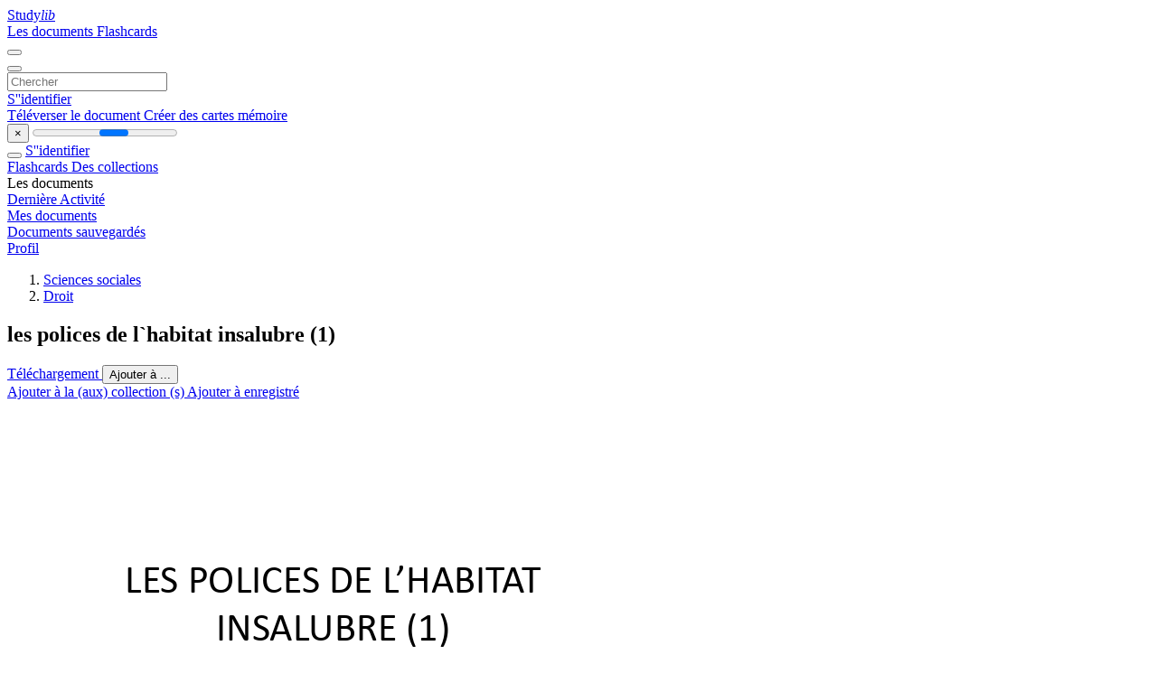

--- FILE ---
content_type: text/html;charset=UTF-8
request_url: https://studylibfr.com/doc/6595063/les-polices-de-l-habitat-insalubre--1-
body_size: 19452
content:















































	




























<!DOCTYPE html>
<html lang="fr">
<head>
    











<meta charset="utf-8">
<meta http-equiv="x-dns-prefetch-control" content="on">












<meta name="viewport" content="width=device-width, initial-scale=1, shrink-to-fit=no">
<meta http-equiv="x-ua-compatible" content="ie=edge">


<title>les polices de l`habitat insalubre (1)</title>


    <meta name="description" content="Dissertations gratuites, aide aux devoirs, cartes m&eacute;moire, travaux de recherche, rapports de lecture, m&eacute;moires, histoire, science, politique">


    <meta name="keywords" content="Dissertations gratuites, aide aux devoirs, cartes m&eacute;moire, travaux de recherche, rapports de lecture, m&eacute;moires, histoire, science, politique">





    <meta name="thumbnail" content="//s1.studylibfr.com/store/data/006595063_1-06c0a522e83d9271dbb91114afae80a1.png">



    <script async crossorigin="anonymous"
    src="https://pagead2.googlesyndication.com/pagead/js/adsbygoogle.js?client=ca-pub-4574181568230206"></script>





<link rel="stylesheet" href="/theme/issuu2/design-4/dist/styles/design-4.css?_=1768295231228">










<link rel="apple-touch-icon-precomposed" href="/apple-touch-icon-precomposed.png">
<link rel="apple-touch-icon" sizes="180x180" href="/apple-touch-icon.png">
<link rel="icon" type="image/png" sizes="32x32" href="/favicon-32x32.png">
<link rel="icon" type="image/png" sizes="194x194" href="/favicon-194x194.png">
<link rel="icon" type="image/png" sizes="192x192" href="/android-chrome-192x192.png">
<link rel="icon" type="image/png" sizes="16x16" href="/favicon-16x16.png">
<link rel="mask-icon" href="/safari-pinned-tab.svg" color="#ff6d5a">
<link rel="manifest" href="/site.webmanifest">
<meta name="msapplication-TileColor" content="#fff">
<meta name="msapplication-config" content="/browserconfig.xml">
<meta name="theme-color" content="#fff">




    <meta property="og:title" content="les polices de l`habitat insalubre (1)"/>


    <meta property="og:description" content="Dissertations gratuites, aide aux devoirs, cartes m&eacute;moire, travaux de recherche, rapports de lecture, m&eacute;moires, histoire, science, politique">

<meta property="og:type" content="article"/>

    <meta property="og:url" content="https://studylibfr.com/doc/6595063/les-polices-de-l-habitat-insalubre--1-">


    <meta property="og:image" content="//s1.studylibfr.com/store/data/006595063_1-06c0a522e83d9271dbb91114afae80a1.png">

<meta property="og:site_name" content="studylibfr.com">


    <meta name="twitter:title" content="les polices de l`habitat insalubre (1)">


    <meta name="twitter:description" content="Dissertations gratuites, aide aux devoirs, cartes m&eacute;moire, travaux de recherche, rapports de lecture, m&eacute;moires, histoire, science, politique">

<meta name="twitter:card" content="summary">

    <meta name="twitter:image" content="//s1.studylibfr.com/store/data/006595063_1-06c0a522e83d9271dbb91114afae80a1.png">

<meta name="twitter:site" content="@studylibfr.com">


            







<link rel="preconnect" href="//s1.studylibfr.com/store">
<link rel="dns-prefetch" href="//s1.studylibfr.com/store">



<link rel="preload" href="//s1.studylibfr.com/store/data/006595063_1-06c0a522e83d9271dbb91114afae80a1.png" as="image" media="(min-width:1200px)">
<link rel="preload" href="//s1.studylibfr.com/store/data/006595063_1-06c0a522e83d9271dbb91114afae80a1-768x994.png" as="image" media="(max-width:1199px)">

<link rel="canonical" href="https://studylibfr.com/doc/6595063/les-polices-de-l-habitat-insalubre--1-">


<script type="application/ld+json">[{"itemListElement":[{"position":1,"name":"Sciences sociales","item":"https://studylibfr.com/catalog/Sciences+sociales","@type":"ListItem"},{"position":2,"name":"Droit","item":"https://studylibfr.com/catalog/Sciences+sociales/Droit","@type":"ListItem"}],"@context":"https://schema.org","@type":"BreadcrumbList"},{"dateModified":"2024-06-21T23:21:01Z","datePublished":"2017-06-02T17:27:09Z","headline":"les polices de l`habitat insalubre (1)","image":"https://s1.studylibfr.com/store/data/006595063_1-06c0a522e83d9271dbb91114afae80a1.png","mainEntityOfPage":{"@id":"https://google.com/article","@type":"WebPage"},"inLanguage":"fr","@context":"https://schema.org","@type":"Article"}]</script>



<script>
    
    var gaVC =
        
        
    
    
    'd'
    ;
</script>

<style>
    

    
</style>

		<link rel="stylesheet" href="/theme/htmlex/dist/HtmlexViewer.css?_=1768295231228">
		<style>/* Part 2: Page Elements: Modify with caution
 * The followings are base classes, some of which are meant to be override by PDF specific classes
 * So do not increase the specificity (e.g. ".classname" -> "#page-container .classname")
 */
.h2fc .pf { /* page */
  position:relative;
  background-color:white;
  overflow: hidden;
  margin:0; 
  border:0; /* required by pdf2htmlEX.js for page visibility test */
}.h2fc .pc { /* content of a page */
  position:absolute;
  border:0;
  padding:0;
  margin:0;
  top:0;
  left:0;
  width:100%;
  height:100%;
  overflow:hidden;
  display:block;
  /* set transform-origin for scaling */
  transform-origin:0% 0%;
  -ms-transform-origin:0% 0%;
  -webkit-transform-origin:0% 0%;
}.h2fc .pc.opened { /* used by pdf2htmlEX.js, to show/hide pages */
  display:block;
}.h2fc .bf { /* images that occupies the whole page */
  position:absolute;
  border:0;
  margin:0;
  top:0;
  bottom:0;
  width:100%;
  height:100%;
  -ms-user-select:none;
  -moz-user-select:none;
  -webkit-user-select:none;
  user-select:none;
}.h2fc .bi { /* images that cover only a part of the page */
  position:absolute;
  border:0;
  margin:0;
  -ms-user-select:none;
  -moz-user-select:none;
  -webkit-user-select:none;
  user-select:none;
}
@media print {
.h2fc .pf {
    margin:0;
    box-shadow:none;
    page-break-after:always;
    page-break-inside:avoid;
  }
  @-moz-document url-prefix() {
    /* fix page truncation for FireFox */
.h2fc .pf {
      overflow:visible;
      border:1px solid #FFFFFF;
    }.h2fc .pc {overflow:visible;}
  }
}.h2fc .c { /* clip box */
  position:absolute;
  border:0;
  padding:0;
  margin:0;
  overflow:hidden;
  display:block;
}.h2fc .t { /* text line */
  position:absolute;
  white-space:pre;
  font-size:1px;
  transform-origin:0% 100%;
  -ms-transform-origin:0% 100%;
  -webkit-transform-origin:0% 100%;
  unicode-bidi:bidi-override;/* For rtl languages, e.g. Hebrew, we don't want the default Unicode behaviour */
  -moz-font-feature-settings:"liga" 0;/* We don't want Firefox to recognize ligatures */
}.h2fc .t:after { /* webkit #35443 */
  content: '';
}.h2fc .t:before { /* Workaround Blink(up to 41)/Webkit bug of word-spacing with leading spaces (chromium #404444 and pdf2htmlEX #412) */
  content: '';
  display: inline-block;
}.h2fc .t span { /* text blocks within a line */
  /* Blink(up to 41)/Webkit have bug with negative word-spacing and inline-block (pdf2htmlEX #416), so keep normal span inline. */
  position:relative;
  unicode-bidi:bidi-override; /* For rtl languages, e.g. Hebrew, we don't want the default Unicode behaviour */
}.h2fc ._ { /* text shift */
  /* Blink(up to 41)/Webkit have bug with inline element, continuous spaces and word-spacing. Workaround by inline-block. */
  display: inline-block;
  color: transparent;
  z-index: -1;
}
/* selection background should not be opaque, for fallback mode */
::selection{
  background: rgba(127,255,255,0.4);
}
::-moz-selection{
  background: rgba(127,255,255,0.4);
}.h2fc .pi { /* info for Javascript */
  display:none;
}.h2fc .l { /* annotation links */
}
/* transparent color - WebKit */
.h2fc .d { /* css drawing */
  position:absolute;
  transform-origin:0% 100%;
  -ms-transform-origin:0% 100%;
  -webkit-transform-origin:0% 100%;
}
/* for the forms */
.h2fc .it {
  border: none;
  background-color: rgba(255, 255, 255, 0.0);
}.h2fc .ir:hover {
  cursor: pointer;
}

/* Base CSS END */
.h2fc .ff0{font-family:sans-serif;visibility:hidden;}
@font-face{font-display:swap;font-family:ff1;src:url(//s1.studylibfr.com/store/data-gzf/bfd8bf081d3e8ef85b1846038d3f85c9/1/006595063.htmlex.zip/f1.woff)format("woff");}.h2fc .ff1{font-family:ff1;line-height:0.895996;font-style:normal;font-weight:normal;visibility:visible;}
@font-face{font-display:swap;font-family:ff2;src:url(//s1.studylibfr.com/store/data-gzf/bfd8bf081d3e8ef85b1846038d3f85c9/1/006595063.htmlex.zip/f2.woff)format("woff");}.h2fc .ff2{font-family:ff2;line-height:0.895996;font-style:normal;font-weight:normal;visibility:visible;}
@font-face{font-display:swap;font-family:ff3;src:url(//s1.studylibfr.com/store/data-gzf/bfd8bf081d3e8ef85b1846038d3f85c9/1/006595063.htmlex.zip/f3.woff)format("woff");}.h2fc .ff3{font-family:ff3;line-height:0.727539;font-style:normal;font-weight:normal;visibility:visible;}
@font-face{font-display:swap;font-family:ff4;src:url(//s1.studylibfr.com/store/data-gzf/bfd8bf081d3e8ef85b1846038d3f85c9/1/006595063.htmlex.zip/f4.woff)format("woff");}.h2fc .ff4{font-family:ff4;line-height:0.904297;font-style:normal;font-weight:normal;visibility:visible;}
@font-face{font-display:swap;font-family:ff5;src:url(//s1.studylibfr.com/store/data-gzf/bfd8bf081d3e8ef85b1846038d3f85c9/1/006595063.htmlex.zip/f5.woff)format("woff");}.h2fc .ff5{font-family:ff5;line-height:1.002930;font-style:normal;font-weight:normal;visibility:visible;}
@font-face{font-display:swap;font-family:ff6;src:url(//s1.studylibfr.com/store/data-gzf/bfd8bf081d3e8ef85b1846038d3f85c9/1/006595063.htmlex.zip/f6.woff)format("woff");}.h2fc .ff6{font-family:ff6;line-height:0.904297;font-style:normal;font-weight:normal;visibility:visible;}
@font-face{font-display:swap;font-family:ff7;src:url(//s1.studylibfr.com/store/data-gzf/bfd8bf081d3e8ef85b1846038d3f85c9/1/006595063.htmlex.zip/f7.woff)format("woff");}.h2fc .ff7{font-family:ff7;line-height:1.002930;font-style:normal;font-weight:normal;visibility:visible;}
@font-face{font-display:swap;font-family:ff8;src:url(//s1.studylibfr.com/store/data-gzf/bfd8bf081d3e8ef85b1846038d3f85c9/1/006595063.htmlex.zip/f8.woff)format("woff");}.h2fc .ff8{font-family:ff8;line-height:0.904297;font-style:normal;font-weight:normal;visibility:visible;}
@font-face{font-display:swap;font-family:ff9;src:url(//s1.studylibfr.com/store/data-gzf/bfd8bf081d3e8ef85b1846038d3f85c9/1/006595063.htmlex.zip/f9.woff)format("woff");}.h2fc .ff9{font-family:ff9;line-height:0.904297;font-style:normal;font-weight:normal;visibility:visible;}.h2fc .m0{transform:matrix(0.250000,0.000000,0.000000,0.250000,0,0);-ms-transform:matrix(0.250000,0.000000,0.000000,0.250000,0,0);-webkit-transform:matrix(0.250000,0.000000,0.000000,0.250000,0,0);}.h2fc .v0{vertical-align:0px;}.h2fc .ls21{letter-spacing:-0.20px;}.h2fc .ls20{letter-spacing:-0.20px;}.h2fc .ls34{letter-spacing:-0.19px;}.h2fc .ls6{letter-spacing:-0.18px;}.h2fc .ls33{letter-spacing:-0.17px;}.h2fc .ls1c{letter-spacing:-0.12px;}.h2fc .ls11{letter-spacing:-0.02px;}.h2fc .ls0{letter-spacing:0px;}.h2fc .ls1d{letter-spacing:0.01px;}.h2fc .ls12{letter-spacing:0.02px;}.h2fc .ls32{letter-spacing:0.02px;}.h2fc .ls2{letter-spacing:0.04px;}.h2fc .ls26{letter-spacing:0.07px;}.h2fc .ls7{letter-spacing:0.09px;}.h2fc .lsa{letter-spacing:0.10px;}.h2fc .lsd{letter-spacing:0.11px;}.h2fc .ls18{letter-spacing:0.11px;}.h2fc .ls2c{letter-spacing:0.14px;}.h2fc .ls31{letter-spacing:0.15px;}.h2fc .ls1f{letter-spacing:0.17px;}.h2fc .ls30{letter-spacing:0.23px;}.h2fc .ls1a{letter-spacing:0.23px;}.h2fc .ls3{letter-spacing:0.52px;}.h2fc .ls4{letter-spacing:1.00px;}.h2fc .ls15{letter-spacing:41.33px;}.h2fc .ls14{letter-spacing:41.38px;}.h2fc .ls25{letter-spacing:45.45px;}.h2fc .ls16{letter-spacing:45.65px;}.h2fc .ls24{letter-spacing:46.76px;}.h2fc .ls23{letter-spacing:46.8px;}.h2fc .ls10{letter-spacing:48.05px;}.h2fc .ls5{letter-spacing:50.13px;}.h2fc .ls17{letter-spacing:50.19px;}.h2fc .lse{letter-spacing:54.67px;}.h2fc .lsc{letter-spacing:54.72px;}.h2fc .ls2a{letter-spacing:56.81px;}.h2fc .ls28{letter-spacing:56.86px;}.h2fc .ls22{letter-spacing:63.14px;}.h2fc .ls1b{letter-spacing:71.51px;}.h2fc .ls13{letter-spacing:71.54px;}.h2fc .ls2d{letter-spacing:74.36px;}.h2fc .lsf{letter-spacing:74.4px;}.h2fc .ls2f{letter-spacing:77.22px;}.h2fc .ls2e{letter-spacing:77.25px;}.h2fc .ls19{letter-spacing:79.91px;}.h2fc .ls8{letter-spacing:79.94px;}.h2fc .ls9{letter-spacing:81.42px;}.h2fc .lsb{letter-spacing:81.45px;}.h2fc .ls2b{letter-spacing:82.76px;}.h2fc .ls1{letter-spacing:82.8px;}.h2fc .ls1e{letter-spacing:85.65px;}.h2fc .ls27{letter-spacing:86.96px;}.h2fc .ls29{letter-spacing:87px;}.h2fc .sc_{text-shadow:none;}.h2fc .sc0{text-shadow:-0.015em 0 transparent,0 0.015em transparent,0.015em 0 transparent,0 -0.015em  transparent;}
@media screen and (-webkit-min-device-pixel-ratio:0){
.h2fc .sc_{-webkit-text-stroke:0px transparent;}.h2fc .sc0{-webkit-text-stroke:0.015em transparent;text-shadow:none;}
}.h2fc .ws7{word-spacing:-39.84px;}.h2fc .ws6{word-spacing:-39.83px;}.h2fc .ws1{word-spacing:-39.81px;}.h2fc .ws8{word-spacing:-36.30px;}.h2fc .ws3{word-spacing:-32.54px;}.h2fc .wse{word-spacing:-28.78px;}.h2fc .wsf{word-spacing:-21.71px;}.h2fc .ws10{word-spacing:-21.69px;}.h2fc .ws5{word-spacing:-19.85px;}.h2fc .ws11{word-spacing:-18.27px;}.h2fc .ws2{word-spacing:-18.11px;}.h2fc .ws9{word-spacing:-17.21px;}.h2fc .ws4{word-spacing:-17.16px;}.h2fc .wsc{word-spacing:-16.41px;}.h2fc .wsb{word-spacing:-14.42px;}.h2fc .wsd{word-spacing:-14.22px;}.h2fc .wsa{word-spacing:-13.56px;}.h2fc .ws0{word-spacing:0px;}.h2fc ._3{margin-left:-13.74px;}.h2fc ._2{margin-left:-12.50px;}.h2fc ._b{margin-left:-11.10px;}.h2fc ._9{margin-left:-8.83px;}.h2fc ._a{margin-left:-7.76px;}.h2fc ._6{margin-left:-5.74px;}.h2fc ._7{margin-left:-4.52px;}.h2fc ._4{margin-left:-3.52px;}.h2fc ._0{margin-left:-2.11px;}.h2fc ._5{margin-left:-1.09px;}.h2fc ._1{width:1.23px;}.h2fc ._8{width:2.36px;}.h2fc .fc4{color:rgb(0,112,192);}.h2fc .fc3{color:rgb(255,0,0);}.h2fc .fc2{color:rgb(255,51,0);}.h2fc .fc0{color:rgb(0,0,0);}.h2fc .fc1{color:rgb(137,137,137);}.h2fc .fs6{font-size:51.84px;}.h2fc .fs3{font-size:60px;}.h2fc .fs19{font-size:60.09px;}.h2fc .fsb{font-size:63.84px;}.h2fc .fsc{font-size:63.93px;}.h2fc .fs13{font-size:68.16px;}.h2fc .fs1a{font-size:68.25px;}.h2fc .fs2{font-size:72px;}.h2fc .fs4{font-size:72.09px;}.h2fc .fs9{font-size:75.84px;}.h2fc .fsa{font-size:75.93px;}.h2fc .fs5{font-size:80.16px;}.h2fc .fs14{font-size:80.25px;}.h2fc .fsf{font-size:87.84px;}.h2fc .fs11{font-size:87.93px;}.h2fc .fse{font-size:96px;}.h2fc .fs16{font-size:96.09px;}.h2fc .fs10{font-size:104.16px;}.h2fc .fs15{font-size:104.25px;}.h2fc .fs17{font-size:120px;}.h2fc .fs1{font-size:128.16px;}.h2fc .fs1b{font-size:128.25px;}.h2fc .fs8{font-size:144px;}.h2fc .fs7{font-size:144.09px;}.h2fc .fs12{font-size:159.84px;}.h2fc .fsd{font-size:159.93px;}.h2fc .fs0{font-size:176.16px;}.h2fc .fs18{font-size:176.25px;}.h2fc .y8c{bottom:-18.48px;}.h2fc .yf8{bottom:-6.24px;}.h2fc .y0{bottom:0px;}.h2fc .y19{bottom:0.71px;}.h2fc .y109{bottom:7.34px;}.h2fc .yf7{bottom:11.88px;}.h2fc .y8b{bottom:14.88px;}.h2fc .y18{bottom:18px;}.h2fc .ydf{bottom:18.24px;}.h2fc .y9f{bottom:18.38px;}.h2fc .y2e{bottom:28.68px;}.h2fc .yf6{bottom:31.32px;}.h2fc .y68{bottom:36.28px;}.h2fc .y108{bottom:36.40px;}.h2fc .y11b{bottom:38.16px;}.h2fc .y8a{bottom:38.64px;}.h2fc .y79{bottom:39.33px;}.h2fc .y17{bottom:42px;}.h2fc .y9e{bottom:46.72px;}.h2fc .y40{bottom:47.18px;}.h2fc .y2d{bottom:47.90px;}.h2fc .yde{bottom:50.04px;}.h2fc .yf5{bottom:50.76px;}.h2fc .y67{bottom:56.80px;}.h2fc .y11a{bottom:57.38px;}.h2fc .y107{bottom:60.16px;}.h2fc .y16{bottom:61.22px;}.h2fc .y89{bottom:62.90px;}.h2fc .y78{bottom:63.33px;}.h2fc .y12f{bottom:64.41px;}.h2fc .y3f{bottom:65.42px;}.h2fc .yf4{bottom:65.90px;}.h2fc .y9d{bottom:65.92px;}.h2fc .ydd{bottom:66.02px;}.h2fc .y2c{bottom:67.82px;}.h2fc .y4d{bottom:69.02px;}.h2fc .y66{bottom:69.76px;}.h2fc .yb4{bottom:73.51px;}.h2fc .ydc{bottom:80.42px;}.h2fc .y65{bottom:82.72px;}.h2fc .y88{bottom:83.06px;}.h2fc .y106{bottom:83.92px;}.h2fc .y15{bottom:85.22px;}.h2fc .yf3{bottom:85.34px;}.h2fc .yc3{bottom:86.78px;}.h2fc .y3e{bottom:88.22px;}.h2fc .y9c{bottom:89.92px;}.h2fc .y2b{bottom:90.62px;}.h2fc .ydb{bottom:91.22px;}.h2fc .y77{bottom:92.16px;}.h2fc .yb3{bottom:94.63px;}.h2fc .y119{bottom:99.62px;}.h2fc .y64{bottom:100.01px;}.h2fc .y4c{bottom:100.7px;}.h2fc .y12e{bottom:102.48px;}.h2fc .y14{bottom:104.42px;}.h2fc .yf2{bottom:104.78px;}.h2fc .yc2{bottom:105.02px;}.h2fc .yda{bottom:105.62px;}.h2fc .y3d{bottom:106.46px;}.h2fc .y105{bottom:107.69px;}.h2fc .y87{bottom:108.5px;}.h2fc .y2a{bottom:113.42px;}.h2fc .yb2{bottom:113.86px;}.h2fc .y9b{bottom:113.93px;}.h2fc .y76{bottom:116.16px;}.h2fc .y63{bottom:117.29px;}.h2fc .y12d{bottom:119.28px;}.h2fc .yd9{bottom:120.02px;}.h2fc .y118{bottom:122.66px;}.h2fc .yf1{bottom:124.22px;}.h2fc .y4b{bottom:127.1px;}.h2fc .yc1{bottom:127.82px;}.h2fc .y13{bottom:128.42px;}.h2fc .yb1{bottom:129.22px;}.h2fc .y3c{bottom:129.26px;}.h2fc .y62{bottom:130.25px;}.h2fc .y104{bottom:131.45px;}.h2fc .y29{bottom:131.66px;}.h2fc .y86{bottom:132.26px;}.h2fc .yd8{bottom:134.42px;}.h2fc .y9a{bottom:137.95px;}.h2fc .y12c{bottom:140.88px;}.h2fc .yf0{bottom:143.66px;}.h2fc .y75{bottom:144.96px;}.h2fc .yd7{bottom:145.22px;}.h2fc .y117{bottom:145.7px;}.h2fc .y3b{bottom:147.5px;}.h2fc .y61{bottom:147.55px;}.h2fc .y12{bottom:147.62px;}.h2fc .yb0{bottom:148.42px;}.h2fc .yc0{bottom:150.62px;}.h2fc .y85{bottom:150.74px;}.h2fc .y28{bottom:153.74px;}.h2fc .y4a{bottom:158.78px;}.h2fc .yd6{bottom:159.62px;}.h2fc .y103{bottom:160.51px;}.h2fc .y4{bottom:161.93px;}.h2fc .y99{bottom:161.95px;}.h2fc .yef{bottom:163.1px;}.h2fc .y12b{bottom:163.32px;}.h2fc .y60{bottom:164.83px;}.h2fc .y116{bottom:164.93px;}.h2fc .y3a{bottom:165.77px;}.h2fc .yaf{bottom:167.62px;}.h2fc .ybf{bottom:168.89px;}.h2fc .y74{bottom:168.96px;}.h2fc .y11{bottom:171.65px;}.h2fc .y27{bottom:172.97px;}.h2fc .yd5{bottom:174.05px;}.h2fc .y84{bottom:175.37px;}.h2fc .y5f{bottom:182.11px;}.h2fc .yee{bottom:182.57px;}.h2fc .y115{bottom:184.13px;}.h2fc .y102{bottom:184.27px;}.h2fc .y98{bottom:185.95px;}.h2fc .yae{bottom:186.82px;}.h2fc .y12a{bottom:188.4px;}.h2fc .yd4{bottom:188.45px;}.h2fc .y39{bottom:189.77px;}.h2fc .y49{bottom:190.49px;}.h2fc .y10{bottom:190.85px;}.h2fc .ybe{bottom:191.69px;}.h2fc .y26{bottom:192.17px;}.h2fc .y73{bottom:192.98px;}.h2fc .y83{bottom:197.21px;}.h2fc .y5e{bottom:199.39px;}.h2fc .y3{bottom:200.33px;}.h2fc .yed{bottom:202.01px;}.h2fc .yad{bottom:202.18px;}.h2fc .yd3{bottom:202.85px;}.h2fc .y114{bottom:203.33px;}.h2fc .y129{bottom:205.22px;}.h2fc .y97{bottom:209.95px;}.h2fc .yf{bottom:210.05px;}.h2fc .y25{bottom:212.33px;}.h2fc .y5d{bottom:212.35px;}.h2fc .y101{bottom:213.91px;}.h2fc .ybd{bottom:214.49px;}.h2fc .y72{bottom:216.98px;}.h2fc .yd2{bottom:217.49px;}.h2fc .y38{bottom:218.09px;}.h2fc .yac{bottom:221.38px;}.h2fc .yec{bottom:221.45px;}.h2fc .y48{bottom:222.17px;}.h2fc .y82{bottom:224.45px;}.h2fc .y113{bottom:226.37px;}.h2fc .y128{bottom:226.82px;}.h2fc .yd1{bottom:229.01px;}.h2fc .y96{bottom:229.15px;}.h2fc .y5c{bottom:229.63px;}.h2fc .y24{bottom:231.53px;}.h2fc .ye{bottom:233.57px;}.h2fc .ybc{bottom:237.05px;}.h2fc .y37{bottom:239.69px;}.h2fc .y100{bottom:239.83px;}.h2fc .yab{bottom:240.6px;}.h2fc .yeb{bottom:240.89px;}.h2fc .yd0{bottom:244.13px;}.h2fc .y112{bottom:245.57px;}.h2fc .y71{bottom:245.78px;}.h2fc .y5b{bottom:246.91px;}.h2fc .y127{bottom:248.42px;}.h2fc .y81{bottom:249.05px;}.h2fc .y95{bottom:253.18px;}.h2fc .yd{bottom:254.45px;}.h2fc .y23{bottom:254.57px;}.h2fc .y47{bottom:254.93px;}.h2fc .ybb{bottom:258.65px;}.h2fc .yaa{bottom:259.8px;}.h2fc .y5a{bottom:259.9px;}.h2fc .yea{bottom:260.33px;}.h2fc .y126{bottom:265.22px;}.h2fc .y36{bottom:267.31px;}.h2fc .y111{bottom:268.63px;}.h2fc .ycf{bottom:269.33px;}.h2fc .y70{bottom:269.78px;}.h2fc .yff{bottom:270.46px;}.h2fc .y80{bottom:270.89px;}.h2fc .y2{bottom:273.17px;}.h2fc .y22{bottom:273.79px;}.h2fc .ye9{bottom:275.45px;}.h2fc .y94{bottom:277.18px;}.h2fc .y59{bottom:277.54px;}.h2fc .ya9{bottom:279px;}.h2fc .yba{bottom:280.27px;}.h2fc .yce{bottom:283.75px;}.h2fc .y35{bottom:285.55px;}.h2fc .y46{bottom:286.15px;}.h2fc .y125{bottom:286.82px;}.h2fc .y21{bottom:289.15px;}.h2fc .y110{bottom:291.67px;}.h2fc .yfe{bottom:292.06px;}.h2fc .y6f{bottom:293.78px;}.h2fc .yc{bottom:294.79px;}.h2fc .ye8{bottom:294.91px;}.h2fc .y58{bottom:296.74px;}.h2fc .y7f{bottom:298.15px;}.h2fc .ya8{bottom:298.2px;}.h2fc .y93{bottom:301.18px;}.h2fc .yb9{bottom:301.87px;}.h2fc .y34{bottom:303.79px;}.h2fc .y20{bottom:309.07px;}.h2fc .y124{bottom:309.29px;}.h2fc .y57{bottom:311.14px;}.h2fc .ycd{bottom:312.55px;}.h2fc .yfd{bottom:313.66px;}.h2fc .ye7{bottom:314.35px;}.h2fc .y10f{bottom:314.71px;}.h2fc .yb{bottom:315.67px;}.h2fc .ya7{bottom:317.4px;}.h2fc .y6e{bottom:317.81px;}.h2fc .yb8{bottom:319.15px;}.h2fc .y7e{bottom:321.91px;}.h2fc .y33{bottom:322.03px;}.h2fc .y45{bottom:323.59px;}.h2fc .y92{bottom:325.18px;}.h2fc .y56{bottom:325.54px;}.h2fc .y1{bottom:325.97px;}.h2fc .ycc{bottom:326.95px;}.h2fc .ye6{bottom:329.47px;}.h2fc .y1f{bottom:331.87px;}.h2fc .y10e{bottom:333.91px;}.h2fc .y123{bottom:334.37px;}.h2fc .ya{bottom:334.39px;}.h2fc .ya6{bottom:336.62px;}.h2fc .ycb{bottom:337.75px;}.h2fc .y55{bottom:339.94px;}.h2fc .yfc{bottom:340.06px;}.h2fc .y7d{bottom:340.39px;}.h2fc .yb7{bottom:340.75px;}.h2fc .y32{bottom:341.47px;}.h2fc .y6d{bottom:346.61px;}.h2fc .yca{bottom:348.55px;}.h2fc .ye5{bottom:348.91px;}.h2fc .y91{bottom:349.18px;}.h2fc .y9{bottom:351.67px;}.h2fc .ya5{bottom:351.98px;}.h2fc .y10d{bottom:353.11px;}.h2fc .y1e{bottom:354.67px;}.h2fc .y122{bottom:356.81px;}.h2fc .y54{bottom:359.16px;}.h2fc .y44{bottom:361.03px;}.h2fc .yfb{bottom:361.68px;}.h2fc .yb6{bottom:362.35px;}.h2fc .yc9{bottom:362.95px;}.h2fc .ye4{bottom:364.03px;}.h2fc .y7c{bottom:364.99px;}.h2fc .y8{bottom:368.95px;}.h2fc .y31{bottom:369.07px;}.h2fc .y6c{bottom:370.61px;}.h2fc .ya4{bottom:371.18px;}.h2fc .y10c{bottom:372.31px;}.h2fc .y1d{bottom:372.91px;}.h2fc .y90{bottom:373.2px;}.h2fc .y53{bottom:373.56px;}.h2fc .yc8{bottom:377.35px;}.h2fc .ye3{bottom:379.15px;}.h2fc .y121{bottom:381.89px;}.h2fc .y7b{bottom:386.86px;}.h2fc .yb5{bottom:387.34px;}.h2fc .y52{bottom:387.96px;}.h2fc .yfa{bottom:388.08px;}.h2fc .ya3{bottom:390.38px;}.h2fc .y7{bottom:390.58px;}.h2fc .yc7{bottom:391.78px;}.h2fc .y43{bottom:392.26px;}.h2fc .y30{bottom:393.1px;}.h2fc .ye2{bottom:394.3px;}.h2fc .y6b{bottom:394.61px;}.h2fc .y10b{bottom:395.38px;}.h2fc .y11f{bottom:395.74px;}.h2fc .y1c{bottom:395.98px;}.h2fc .y8f{bottom:397.2px;}.h2fc .y120{bottom:404.33px;}.h2fc .ya2{bottom:405.74px;}.h2fc .yc6{bottom:406.18px;}.h2fc .y51{bottom:407.16px;}.h2fc .y7a{bottom:408.7px;}.h2fc .y6{bottom:412.18px;}.h2fc .ye1{bottom:413.74px;}.h2fc .yf9{bottom:414.48px;}.h2fc .y8e{bottom:416.4px;}.h2fc .yc5{bottom:416.98px;}.h2fc .y6a{bottom:423.43px;}.h2fc .y42{bottom:423.46px;}.h2fc .ya1{bottom:424.94px;}.h2fc .y50{bottom:425.76px;}.h2fc .y1b{bottom:439.63px;}.h2fc .y11e{bottom:441.58px;}.h2fc .y4f{bottom:442.68px;}.h2fc .y8d{bottom:458.59px;}.h2fc .y2f{bottom:459.91px;}.h2fc .y10a{bottom:461.23px;}.h2fc .yc4{bottom:465.79px;}.h2fc .y5{bottom:467.3px;}.h2fc .ye0{bottom:468.62px;}.h2fc .y69{bottom:470.14px;}.h2fc .ya0{bottom:471.46px;}.h2fc .y41{bottom:474.1px;}.h2fc .y4e{bottom:477.12px;}.h2fc .y11d{bottom:482.16px;}.h2fc .y1a{bottom:482.83px;}.h2fc .y11c{bottom:530.16px;}.h2fc .ga{height:42.75px;}.h2fc .g2e{height:43.06px;}.h2fc .g2f{height:43.13px;}.h2fc .g8{height:43.56px;}.h2fc .g2b{height:45.82px;}.h2fc .g2d{height:45.89px;}.h2fc .g14{height:46.35px;}.h2fc .g2c{height:46.42px;}.h2fc .g30{height:48.99px;}.h2fc .g6{height:49.48px;}.h2fc .g1e{height:49.48px;}.h2fc .g4{height:51.67px;}.h2fc .g21{height:51.74px;}.h2fc .g3{height:52.27px;}.h2fc .g7{height:52.34px;}.h2fc .g11{height:52.64px;}.h2fc .g12{height:52.72px;}.h2fc .g10{height:54.43px;}.h2fc .g18{height:54.50px;}.h2fc .g13{height:55.06px;}.h2fc .g1f{height:57.53px;}.h2fc .g20{height:57.60px;}.h2fc .gd{height:58.20px;}.h2fc .g5{height:59.37px;}.h2fc .g22{height:59.45px;}.h2fc .gf{height:62.54px;}.h2fc .ge{height:62.62px;}.h2fc .g1b{height:63.04px;}.h2fc .g1c{height:63.11px;}.h2fc .g32{height:63.77px;}.h2fc .g33{height:63.84px;}.h2fc .g9{height:66.10px;}.h2fc .g24{height:66.18px;}.h2fc .g16{height:68.90px;}.h2fc .g31{height:68.97px;}.h2fc .g27{height:69.70px;}.h2fc .g28{height:69.77px;}.h2fc .g17{height:72.44px;}.h2fc .g1a{height:74.76px;}.h2fc .g25{height:74.83px;}.h2fc .g26{height:85.90px;}.h2fc .g29{height:86.13px;}.h2fc .g2{height:91.98px;}.h2fc .g35{height:92.05px;}.h2fc .g19{height:93.05px;}.h2fc .gc{height:104.55px;}.h2fc .gb{height:104.62px;}.h2fc .g34{height:114.72px;}.h2fc .g1d{height:116.05px;}.h2fc .g15{height:116.12px;}.h2fc .g1{height:126.44px;}.h2fc .g2a{height:126.51px;}.h2fc .g23{height:127.90px;}.h2fc .g0{height:540px;}.h2fc .w0{width:720px;}.h2fc .x0{left:0px;}.h2fc .x6{left:43.2px;}.h2fc .xf{left:49.70px;}.h2fc .x13{left:52.60px;}.h2fc .x5{left:55.24px;}.h2fc .x1c{left:56.44px;}.h2fc .xc{left:59.11px;}.h2fc .x15{left:64.63px;}.h2fc .xa{left:70.2px;}.h2fc .x14{left:72.91px;}.h2fc .x16{left:73.99px;}.h2fc .xd{left:76.87px;}.h2fc .x7{left:79.22px;}.h2fc .x10{left:85.70px;}.h2fc .x8{left:98.71px;}.h2fc .xb{left:101.78px;}.h2fc .x11{left:108.26px;}.h2fc .x17{left:115.22px;}.h2fc .x12{left:123.67px;}.h2fc .x1{left:129.67px;}.h2fc .x18{left:133.22px;}.h2fc .x19{left:159.79px;}.h2fc .x3{left:161.35px;}.h2fc .x1a{left:168.31px;}.h2fc .xe{left:195.55px;}.h2fc .x1b{left:201.19px;}.h2fc .x2{left:230.5px;}.h2fc .x1e{left:255.22px;}.h2fc .x4{left:293.98px;}.h2fc .x9{left:297.34px;}.h2fc .x1d{left:359.98px;}
</style>
        

<script>
    var gaUserId = 2;
    var gaUserType = 'empty';
</script>

<script>(function(w,d,s,l,i){w[l]=w[l]||[];w[l].push({'gtm.start':
new Date().getTime(),event:'gtm.js'});var f=d.getElementsByTagName(s)[0],
j=d.createElement(s),dl=l!='dataLayer'?'&l='+l:'';j.async=true;j.src=
'https://www.googletagmanager.com/gtm.js?id='+i+dl;f.parentNode.insertBefore(j,f);
})(window,document,'script','dataLayer','GTM-MVZDMKVF');</script>



<style>
.above-content
{
    height: 120px;
    max-height: 120px;
}
.above-content > div,
.above-content > div > ins
{
    height: 110px;
    max-height: 110px;
}

.below-content
{
     height: 120px;
	 max-height: 120px;
}
.below-content > div > ins,
.below-content > div
{
	  height: 110px;
	  max-height: 110px;
}
@media (max-width: 567px)
{
    .below-content,
	.below-content > div > ins,
	.below-content > div
	{
		height: initial;
		max-height: initial;
		
	}
}

.sidebar-top-content,
.sidebar-bottom-content
{
    margin-left:-15px;
}
</style>



<script async src="https://www.googletagmanager.com/gtag/js?id=G-2YEWJSZPH2"></script>
<script>
window.dataLayer = window.dataLayer || [];
function gtag(){dataLayer.push(arguments)}
gtag('js', new Date());
gtag('config', 'G-2YEWJSZPH2');
</script>


    <link rel="stylesheet" href="https://fonts.googleapis.com/css?family=Roboto:300,400&display=swap&subset=cyrillic">
<link rel="stylesheet" href="/memtrick_theme-c141f8/dist/theme.css">
<script>
    var Flashcards = {
        lang: 'fr',
        root: "/flashcards",
        themeRoot: '/theme/issuu2/static'
    };
</script>



</head>

<body class="">

    
<noscript><iframe src="https://www.googletagmanager.com/ns.html?id=GTM-MVZDMKVF"
height="0" width="0" style="display:none;visibility:hidden"></iframe></noscript>


<nav class="navbar navbar-white navbar-expand-xl">
    <div class="navbar-nav nav flex-nowrap">
        <a class="navbar-brand" href="/">
            
                
                
                    <s class="fa-stack fa-xs">
                        <i class="fas fa-square fa-stack-2x"></i>
                        <i class="fas fa-users-class fa-stack-1x fa-inverse"></i>
                    </s>
                    <span class="hidden-sm-down d-inline-flex">
                        Study<em>lib</em>
                    </span>
                
            
        </a>
        <div class="nav-divider"></div>

        
            <a class="nav-item nav-link #hidden-xs-down" href="/catalog/">
                Les documents
            </a>
            <a class="nav-item nav-link hidden-xx-down" href="/flashcards/explorer">
                Flashcards
            </a>
        

        

        

        
    </div>

    <button class="navbar-toggler collapsed" type="button"
            data-toggle="collapse" data-target="#navbar">
        <span class="navbar-toggler-icon"></span>
    </button>

    <div class="navbar-collapse collapse" id="navbar">
        <div class="nav-divider"></div>
        <form class="navbar-search form-inline" action="/search/">
            <div class="input-group">
                <div class="input-group-prepend">
                    <button class="form-btn btn btn-outline" type="submit">
                        <i class="fa fa-search"></i>
                    </button>
                </div>
                <input class="form-control" required
                       type="text" name="q" value=""
                       placeholder="Chercher">
            </div>
        </form>

        <div class="navbar-nav ml-auto text-nowrap">
            <div class="nav-divider"></div>

            
                <a class="nav-item nav-link" href="/login">
                    S''identifier
                </a>
                <div class="nav-divider"></div>
            

            <div class="navbar-item navbar-text text-initial">
                
                    <a href="/uploadform" class="btn btn-sm btn-secondary"
                       onclick="_ym('document_upload'); return true">
                        Téléverser le document
                    </a>
                

                

                
                    <a class="btn btn-sm btn-primary" href="/flashcards/new-pack">
                        Créer des cartes mémoire
                    </a>
                
            </div>
        </div>
    </div>
</nav>

<div class="wrapper-default">
    <section class="upload-info my-3">
        <div class="container">
            <button class="close" type="button">&times;</button>
            <progress class="progress" max="100">
                <div class="progress">
                    <span class="progress-bar"></span>
                </div>
            </progress>
        </div>
    </section>

    <div class="row no-gutters flex-nowrap">
        <nav class="sidebar collapse bg-white
                
                "
             id="sidebar">

            <div class="sidebar-wrapper">
                
                <div class="sidebar-header sidebar-list-group-item--theme active text-truncate mt-2 py-1 d-flex align-items-baseline">
                    <button class="sidebar-toggle btn btn-transparent" type="button" data-toggle="collapse" data-target="#sidebar">
                        <i class="fa fa-home"></i>
                    </button>
                    <a class="sidebar-list-group-item--theme active flex-fill" href="/dashboard">
                        S''identifier
                    </a>
                </div>

                <div class="list-group">
                    
                        
                            
                            
                            
                                <a class="list-group-item list-group-item-action sidebar-item
                                        "
                                   href="/flashcards/">

                                    <i class="fa fa-fw fa-brain"></i>
                                    Flashcards
                                </a>
                            
                        
                    
                        
                            
                            
                            
                                <a class="list-group-item list-group-item-action sidebar-item
                                        "
                                   href="/collections/">

                                    <i class="fa fa-fw fa-archive"></i>
                                    Des collections
                                </a>
                            
                        
                    
                        
                            
                                <div class="sidebar-item list-group-divider"></div>
                            
                            
                            
                        
                    
                        
                            
                            
                                <div class="list-group-item list-group-item-action sidebar-item
                                        "
                                     href="#documents_list" data-toggle="list">

                                    <i class="fa fa-fw fa-file"></i>
                                    Les documents

                                    <div class="list-group text-muted" id="documents_list">
                                        
                                            <a class="list-group-item list-group-item-action" href="/documents/activity">
                                                <i class="fa fa-fw fa-clock mt-1 float-left"></i>
                                                <div class="text-truncate">
                                                    Dernière Activité
                                                </div>
                                            </a>
                                        
                                            <a class="list-group-item list-group-item-action" href="/documents/">
                                                <i class="fa fa-fw fa-folder-open mt-1 float-left"></i>
                                                <div class="text-truncate">
                                                    Mes documents
                                                </div>
                                            </a>
                                        
                                            <a class="list-group-item list-group-item-action" href="/documents/saved">
                                                <i class="fa fa-fw fa-bookmark mt-1 float-left"></i>
                                                <div class="text-truncate">
                                                    Documents sauvegardés
                                                </div>
                                            </a>
                                        
                                    </div>
                                </div>
                            
                            
                        
                    
                        
                            
                                <div class="sidebar-item list-group-divider"></div>
                            
                            
                            
                        
                    
                        
                            
                            
                            
                                <a class="list-group-item list-group-item-action sidebar-item
                                        "
                                   href="/profile">

                                    <i class="fa fa-fw fa-cog"></i>
                                    Profil
                                </a>
                            
                        
                    

                    
                </div>
            </div>
        </nav>

        <script>
            try {
                window.addEventListener('orientationchange', function () {
                    if (screen.availWidth < 640) {
                        document.getElementById('sidebar').classList.remove('show');
                    }
                });
                window.dispatchEvent(new Event('orientationchange'));
            } catch (e) {
            }
        </script>

        
            

            
                <div class="col container 
                         
                        ">
                    
		
			
				<div class="p-md-3 p-lg-0">
					<section class="htmlex-content">
						<div class="htmlex-caption">
							<div class="panel">
								












<div style="border-top: solid 1px transparent;"></div>

<ol class="breadcrumb mt-2 mb-0 pt-1 pb-0 hidden-lg-down">
    
        
            
                <li class="breadcrumb-item"><a href="/catalog/Sciences+sociales">Sciences sociales</a></li>
            
                <li class="breadcrumb-item"><a href="/catalog/Sciences+sociales/Droit">Droit</a></li>
            
        
        
    
</ol>

<h1 class="mx-3 pt-xl-0 my-3">les polices de l`habitat insalubre (1)</h1>



<div class="d-flex flex-row mx-2 justify-content-start align-items-baseline">
    
    <a class="btn btn-sm btn-download mb-3 mx-1 px-5 text-nowrap"
        href="/download/6595063" rel="nofollow" onclick="_ym('document_download');return true">
        Téléchargement
    </a>

    

    <button class="btn btn-add-to btn-sm dropdown-toggle  mb-3 mx-1" type="button" data-toggle="dropdown">
        Ajouter à ...
    </button>

    <div class="dropdown-menu dropdown-menu-right">
        <a class="dropdown-item" href="#" data-toggle="modal" data-target="#collection-actions">
            Ajouter à la (aux) collection (s)
        </a>
        
            <a class="dropdown-item" id="saved" href="#" data-action="add">
                
                    
                    Ajouter à enregistré
                
            </a>
        
    </div>
</div>




							</div>
						</div>

						<div class="htmlex-main">
							<div class="htmlex2__container">
								<div id="viewerRoot" class="h2fc" data-pages-url="//s1.studylibfr.com/store/data-gzf/bfd8bf081d3e8ef85b1846038d3f85c9/1/006595063.htmlex.zip/{p}">
									
										
											
												<div class="pf-outer"><div id="pf1" class="pf w0 g0" data-page-no="1"><div class="pc pc1 w0 g0"><img class="bi x0 y0 w0 g0" alt="" src="//s1.studylibfr.com/store/data-gzf/bfd8bf081d3e8ef85b1846038d3f85c9/1/006595063.htmlex.zip/bg1.jpg"/><div class="t m0 x1 g1 y1 ff1 fs0 fc0 sc0 ls0 ws0">LE<span class="_ _0"></span>S POLICE<span class="_ _0"></span>S <span class="_ _1"></span>DE L<span class="_ _2"></span>’HABIT<span class="_ _3"></span>A<span class="_ _3"></span>T </div><div class="t m0 x2 g1 y2 ff2 fs0 fc0 sc0 ls0 ws0">INS<span class="_ _0"></span>AL<span class="_ _4"></span>UBRE (1) </div><div class="t m0 x3 g2 y3 ff2 fs1 fc1 sc0 ls0 ws0">Logemen<span class="_ _0"></span>ts, immeubl<span class="_ _5"></span>es <span class="_ _1"></span>et <span class="_ _0"></span>ilots </div><div class="t m0 x4 g2 y4 ff2 fs1 fc1 sc0 ls0 ws0">insalubr<span class="_ _0"></span>es   </div></div><div class="pi" data-data='{"ctm":[1.000000,0.000000,0.000000,1.000000,0.000000,0.000000]}'></div></div>
</div>
											
											
										
									
										
											
												<div class="pf-outer"><div id="pf2" class="pf w0 g0" data-page-no="2"><div class="pc pc2 w0 g0"><img class="bi x0 y0 w0 g0" alt="" src="//s1.studylibfr.com/store/data-gzf/bfd8bf081d3e8ef85b1846038d3f85c9/1/006595063.htmlex.zip/bg2.jpg"/><div class="t m0 x5 g1 y5 ff1 fs0 fc0 sc0 ls0 ws1">Qu’<span class="_ _2"></span>est<span class="_ _0"></span><span class="ff2">-<span class="ff1 ws0">ce que l’hab<span class="_ _1"></span>it<span class="_ _0"></span>a<span class="_ _0"></span>t insalubr<span class="_ _0"></span>e ?<span class="ff2"> </span></span></span></div><div class="t m0 x6 g3 y6 ff3 fs2 fc0 sc0 ls1">•<span class="ff4 ls0 ws0">Définition <span class="_ _0"></span>ancie<span class="_ _1"></span>nne <span class="_ _0"></span>: de 1850 à 1902<span class="_ _1"></span> </span></div><div class="t m0 x6 g4 y7 ff2 fs2 fc0 sc0 ls2 ws0"> <span class="fs3 ls0">La loi : art L.133<span class="_ _5"></span>1-<span class="ls6">26 <span class="_ _1"></span></span>du code de la sant<span class="_ _0"></span>é publique :  </span></div><div class="t m0 x6 g5 y8 ff5 fs2 fc2 sc0 ls0 ws0">« Un immeuble, bâti ou non, <span class="_ _1"></span><span class="ff6">vacan<span class="_ _0"></span>t <span class="_ _1"></span>ou non<span class="ff7">, attenan<span class="_ _0"></span>t ou <span class="_ _1"></span>non à la voie publique …. </span></span></div><div class="t m0 x6 g5 y9 ff5 fs2 fc2 sc0 ls0 ws0">cons<span class="_ _0"></span>titue soit par <span class="_ _1"></span>lui-même soit par la faç<span class="_ _0"></span>on dont il est occupé ... un <span class="ff6">danger pour <span class="_ _1"></span>la </span></div><div class="t m0 x6 g5 ya ff6 fs2 fc2 sc0 ls0 ws0">sant<span class="_ _0"></span>é <span class="_ _1"></span>des occupan<span class="_ _0"></span>ts<span class="_ _1"></span><span class="ff5 ls3"> </span><span class="ff7">ou des voisins…<span class="_ _5"></span><span class="ff5 ls4"> <span class="ls7">» <span class="ls0"> </span></span></span></span></div><div class="t m0 x6 g6 yb ff5 fs3 fc2 sc0 ls0 ws0"> </div><div class="t m0 x6 g3 yc ff3 fs2 fc0 sc0 ls1">•<span class="ff8 ls0 ws0">Qu’<span class="_ _4"></span>es<span class="_ _0"></span>t ce que la sant<span class="_ _0"></span>é <span class="_ _5"></span>? Définition de <span class="_ _0"></span>l’<span class="_ _0"></span>OMS<span class="_ _1"></span><span class="ff4"> </span></span></div><div class="t m0 x7 g7 y2 ff3 fs4 fc3 sc0 ls5">–<span class="ff4 ls0 ws0">Sant<span class="_ _0"></span>é ph<span class="_ _0"></span>ysique, <span class="_ _0"></span>santé <span class="_ _0"></span>mentale, <span class="_ _0"></span>sant<span class="_ _0"></span>é sociale </span></div><div class="t m0 x6 g8 yd ff6 fs3 fc4 sc0 ls0 ws0"> </div><div class="t m0 x6 g5 ye ff6 fs2 fc4 sc0 ls0 ws0">Comment<span class="_ _5"></span>aire :<span class="ff5">  </span></div><div class="t m0 x6 g9 yf ff7 fs5 fc4 sc0 ls0 ws0">Ne pas <span class="_ _0"></span>se limit<span class="_ _0"></span>er <span class="_ _1"></span>à l’<span class="_ _6"></span>évaluation <span class="_ _0"></span>des risques <span class="_ _0"></span>pou<span class="_ _1"></span>r <span class="_ _0"></span>la sant<span class="_ _0"></span>é ph<span class="_ _0"></span>ysique;<span class="_ _1"></span> <span class="_ _0"></span>les </div><div class="t m0 x6 g9 y10 ff7 fs5 fc4 sc0 ls0 ws0">difficult<span class="_ _0"></span>és de l’<span class="_ _6"></span>évaluation sanit<span class="_ _0"></span>aire : l<span class="_ _5"></span>a dimension <span class="_ _5"></span>sociale, v<span class="_ _0"></span>oire culturelle, du </div><div class="t m0 x6 g9 y11 ff5 fs5 fc4 sc0 ls0 ws2">bien-<span class="ff7 ws0">être <span class="_ _0"></span>dans l’habit<span class="_ _0"></span>at<span class="ff5"> </span></span></div><div class="t m0 x6 g9 y12 ff7 fs5 fc4 sc0 ls0 ws0">Un risque <span class="_ _0"></span>sanitaire <span class="_ _0"></span>n’<span class="_ _4"></span>es<span class="_ _0"></span>t pas la <span class="_ _0"></span>maladie avérée <span class="_ _0"></span>: les liens de <span class="_ _0"></span>causalit<span class="_ _5"></span>é sont </div><div class="t m0 x6 g9 y13 ff7 fs5 fc4 sc0 ls0 ws0">rares e<span class="_ _0"></span>t limit<span class="_ _0"></span>és <span class="_ _1"></span>aux maladies <span class="_ _0"></span>physiques <span class="_ _0"></span>(plomb, amian<span class="_ _0"></span>te, moisissures <span class="_ _0"></span>…)<span class="ff5"> </span></div><div class="t m0 x6 g9 y14 ff7 fs5 fc4 sc0 ls0 ws0">E<span class="_ _0"></span>valuer un <span class="_ _0"></span>risque sanit<span class="_ _0"></span>aire est <span class="_ _0"></span>plus délicat <span class="_ _0"></span>qu’<span class="_ _4"></span>éval<span class="_ _0"></span>uer un r<span class="_ _0"></span>isque ph<span class="_ _0"></span>ysique (de </div><div class="t m0 x6 g9 y15 ff5 fs5 fc4 sc0 ls0 ws0">péril, par e<span class="_ _0"></span>x<span class="_ _0"></span>emple) </div><div class="t m0 x6 g9 y16 ff7 fs5 fc4 sc0 ls0 ws0">É<span class="_ _0"></span>viter <span class="_ _0"></span>les att<span class="_ _5"></span>endus <span class="_ _0"></span>de type corrélati<span class="_ _0"></span>ons<span class="_ _1"></span> de <span class="_ _0"></span>cause à <span class="_ _5"></span>eff<span class="_ _0"></span>ets : l’<span class="_ _6"></span><span class="ff5">etre <span class="ff7">humain <span class="_ _5"></span>n’<span class="_ _6"></span>est </span></span></div><div class="t m0 x6 g9 y17 ff7 fs5 fc4 sc0 ls0 ws0">pas prédét<span class="_ _0"></span>erminé <span class="_ _0"></span>…<span class="ff5"> </span></div><div class="t m0 x6 g9 y18 ff5 fs5 fc4 sc0 ls0 ws0"> </div><div class="t m0 x7 ga y19 ff5 fs6 fc4 sc0 ls0 ws0"> </div></div><div class="pi" data-data='{"ctm":[1.000000,0.000000,0.000000,1.000000,0.000000,0.000000]}'></div></div>
</div>
											
											
										
									
										
											
												<div class="pf-outer"><div id="pf3" class="pf w0 g0" data-page-no="3"><div class="pc pc3 w0 g0"><img  loading='lazy' class="bi x0 y0 w0 g0" alt="" src="//s1.studylibfr.com/store/data-gzf/bfd8bf081d3e8ef85b1846038d3f85c9/1/006595063.htmlex.zip/bg3.jpg"/><div class="t m0 x8 gb y1a ff4 fs7 fc0 sc0 ls0 ws0">P<span class="_ _4"></span>atrimoine urbain e<span class="_ _0"></span>t insalubrit<span class="_ _0"></span>é <span class="_ _1"></span>de </div><div class="t m0 x9 gc y1b ff8 fs8 fc0 sc0 ls0 ws3">l’habit<span class="_ _0"></span>at<span class="_ _5"></span><span class="ff4 ws0"> </span></div><div class="t m0 x6 gd y1c ff3 fs5 fc0 sc0 ls8">•<span class="ff4 ls0 ws0">Quelques r<span class="_ _0"></span>epères hist<span class="_ _5"></span>oriques <span class="ff2 fs9">: </span></span></div><div class="t m0 x6 ge y1d ff3 fsa fc0 sc0 ls9">•<span class="ff5 ls0 ws0">« Les maisons<span class="_ _5"></span> <span class="_ _1"></span>qui tue<span class="_ _5"></span>n<span class="_ _0"></span>t<span class="_ _1"></span> <span class="_ _1"></span>» et le<span class="_ _0"></span> <span class="_ _1"></span>pos<span class="_ _0"></span>tulat <span class="_ _1"></span>écologi<span class="_ _0"></span>que <span class="_ _1"></span><span class="ff7 lsa">–</span> naissance de la médecin<span class="_ _0"></span>e </span></div><div class="t m0 xa gf y1e ff7 fs9 fc0 sc0 ls0 ws0">de l’h<span class="_ _0"></span>ygiène; <span class="_ _1"></span>l’h<span class="_ _0"></span>ygiène <span class="_ _1"></span>publique; le <span class="_ _1"></span>mouveme<span class="_ _5"></span>n<span class="_ _5"></span>t <span class="_ _1"></span>social …<span class="_ _1"></span><span class="ff5"> </span></div><div class="t m0 x6 g10 y1f ff3 fs9 fc0 sc0 lsb">•<span class="ff2 ls0 ws0">Démolir pour éradiquer la maladie (choléra, tuber<span class="_ _5"></span>culose) </span></div><div class="t m0 x6 g10 y20 ff3 fs9 fc0 sc0 lsb">•<span class="ff2 ls0 ws0">Le mouv<span class="_ _0"></span>ement <span class="_ _1"></span>h<span class="_ _5"></span>ygi<span class="_ _0"></span>éniste, ses applications  et ses héritier<span class="_ _0"></span>s :<span class="_ _1"></span> </span></div><div class="t m0 x7 g11 y21 ff3 fsb fc0 sc0 lsc">–<span class="ff7 ls0 ws0">De Haussmann <span class="_ _1"></span>à Le<span class="_ _1"></span> Corbusier<span class="_ _6"></span>, <span class="_ _1"></span>de l’<span class="_ _4"></span>urbanisme de <span class="_ _1"></span>rénovation urbaine <span class="_ _1"></span>au logement social </span></div><div class="t m0 xb g11 y22 ff7 fsb fc0 sc0 lsd">…<span class="ff5 ls0 ws0"> </span></div><div class="t m0 x7 g12 y23 ff3 fsc fc0 sc0 lse">–<span class="ff7 ls0 ws0">Les progrès de l’hygiène publiqu<span class="_ _5"></span>e <span class="_ _1"></span>améliorent n<span class="_ _0"></span>otablement les con<span class="_ _5"></span>ditions de <span class="_ _1"></span>vie …<span class="ff5"> </span></span></div><div class="t m0 x6 gd y24 ff3 fs5 fc0 sc0 ls8">•<span class="ff8 ls0 ws0">Des conflits <span class="_ _0"></span>entr<span class="_ _0"></span>e gens du pa<span class="_ _0"></span>trimoine et g<span class="_ _0"></span>ens de l’<span class="_ _5"></span>urbanisme e<span class="_ _0"></span>t du </span></div><div class="t m0 xa gd y25 ff4 fs5 fc0 sc0 ls0 ws0">logemen<span class="_ _0"></span>t <span class="ff2 fs9">: </span></div><div class="t m0 x7 g11 y26 ff3 fsb fc0 sc0 lsc">–<span class="ff5 ls0 ws0">Victor Hugo<span class="_ _0"></span>, <span class="_ _1"></span>Haussmann, <span class="_ _1"></span>Formigé </span></div><div class="t m0 x7 g11 y27 ff3 fsb fc0 sc0 lsc">–<span class="ff7 ls0 ws0">Des métiers marqués par <span class="_ _1"></span>cett<span class="_ _5"></span>e hist<span class="_ _0"></span>oire<span class="_ _1"></span> : <span class="_ _5"></span>ABF et aménageurs, <span class="_ _1"></span>ABF <span class="_ _1"></span>et HLM …<span class="_ _1"></span><span class="ff5"> </span></span></div><div class="t m0 x7 g12 y28 ff5 fsc fc0 sc0 ls0 ws0"> </div><div class="t m0 x6 g13 y29 ff3 fs9 fc0 sc0 lsb">•<span class="ff8 ls0 ws0">Réc<span class="_ _0"></span>oncilie<span class="_ _1"></span>r hy<span class="_ _0"></span>giène <span class="_ _1"></span>de l’habitat et r<span class="_ _0"></span>espe<span class="_ _1"></span>ct du <span class="_ _1"></span>patrimoine urbain : </span></div><div class="t m0 xa g13 y2a ff4 fs9 fc0 sc0 ls0 ws0">G.<span class="_ _0"></span>Giovannoni, <span class="_ _1"></span>les « villes moy<span class="_ _5"></span>ennes <span class="_ _1"></span><span class="ff8">», le<span class="_ _1"></span> F<span class="_ _7"></span>A<span class="_ _0"></span>U …<span class="ff4"> </span></span></div><div class="t m0 x6 g13 y2b ff4 fs9 fc0 sc0 ls0 ws0"> </div><div class="t m0 x6 g13 y2c ff3 fs9 fc4 sc0 lsb">•<span class="ff4 ls0 ws0">Les OP<span class="_ _6"></span>AH<span class="_ _1"></span>-<span class="ff8">RU et le  PNRQAD dans cett<span class="_ _0"></span>e<span class="_ _1"></span> dialectique<span class="_ _1"></span> ….<span class="_ _1"></span><span class="ff4"> </span></span></span></div><div class="t m0 xb g14 y2d ff6 fsb fc4 sc0 ls0 ws0"> </div><div class="t m0 xb g11 y2e ff5 fsb fc0 sc0 ls0 ws0"> </div></div><div class="pi" data-data='{"ctm":[1.000000,0.000000,0.000000,1.000000,0.000000,0.000000]}'></div></div>
</div>
											
											
										
									
										
											
												<div class="pf-outer"><div id="pf4" class="pf w0 g0" data-page-no="4"><div class="pc pc4 w0 g0"><img  loading='lazy' class="bi x0 y0 w0 g0" alt="" src="//s1.studylibfr.com/store/data-gzf/bfd8bf081d3e8ef85b1846038d3f85c9/1/006595063.htmlex.zip/bg4.jpg"/><div class="t m0 xc g15 y2f ff8 fsd fc0 sc0 ls0 ws0">Eng<span class="_ _4"></span>ag<span class="_ _0"></span>er <span class="_ _1"></span>une pr<span class="_ _0"></span>océdur<span class="_ _0"></span>e <span class="_ _1"></span>d’insalubrit<span class="_ _0"></span>é<span class="_ _1"></span><span class="ff4"> </span></div><div class="t m0 x6 g16 y30 ff3 fse fc0 sc0 lsf">•<span class="ff1 ls0 ws0">Une plaint<span class="_ _0"></span>e, une demande émanant <span class="_ _5"></span>d’<span class="_ _0"></span>un occupant <span class="_ _0"></span>:<span class="_ _1"></span><span class="ff2"> </span></span></div><div class="t m0 x6 ge y31 ff6 fsa fc4 sc0 ls0 ws0">Obligation de visit<span class="_ _0"></span>er<span class="_ _1"></span> et de f<span class="_ _0"></span>aire<span class="_ _1"></span> rapp<span class="_ _0"></span>ort <span class="_ _8"></span><span class="ff5">: pour la D<span class="_ _0"></span>T<span class="_ _7"></span>/<span class="_ _0"></span>AR<span class="_ _0"></span>S <span class="_ _1"></span>comme pour le SCHS  </span></div><div class="t m0 x6 g16 y32 ff3 fse fc0 sc0 lsf">•<span class="ff2 ls0 ws0">T<span class="_ _9"></span>out signalement <span class="_ _5"></span>de tout<span class="_ _0"></span>e origine <span class="fsf ls11">: </span><span class="ff5 fs9 fc4">CAF ou MS<span class="_ _5"></span>A, <span class="_ _1"></span>travailleurs<span class="_ _0"></span> <span class="_ _8"></span>sociaux,  </span></span></div><div class="t m0 xa gf y33 ff5 fs9 fc4 sc0 ls0 ws0">ges<span class="_ _0"></span>tionnaires <span class="_ _1"></span>du FSL, services <span class="_ _1"></span>du logemen<span class="_ _0"></span>t, <span class="_ _1"></span>commissions<span class="_ _0"></span> <span class="_ _1"></span>de préven<span class="_ _0"></span>tion <span class="_ _8"></span>des </div><div class="t m0 xa gf y34 ff7 fs9 fc4 sc0 ls0 ws0">e<span class="_ _0"></span>xpulsions,<span class="_ _5"></span> <span class="_ _1"></span> …(art 40 du C<span class="_ _1"></span>PP) <span class="ff5">ADIL, <span class="_ _1"></span>opérat<span class="_ _0"></span>eurs <span class="_ _1"></span>mandatés (OP<span class="_ _6"></span>AH, <span class="_ _1"></span>MOUS, </span></div><div class="t m0 xa gf y35 ff5 fs9 fc4 sc0 ls0 ws0">aménageurs<span class="_ _0"></span>) <span class="_ _8"></span>infirmiers<span class="_ _5"></span>, <span class="_ _1"></span>voisins,<span class="_ _0"></span> <span class="_ _8"></span><span class="ff7">tout<span class="_ _0"></span>e <span class="_ _1"></span>personn<span class="_ _5"></span>e <span class="_ _1"></span>…<span class="ff5">in<span class="_ _5"></span>te<span class="_ _5"></span>ret <span class="_ _1"></span>de mon<span class="_ _0"></span>ter des </span></span></div><div class="t m0 xa ge y36 ff5 fsa fc4 sc0 ls0 ws0">part<span class="_ _0"></span>enariats <span class="_ _1"></span> </div><div class="t m0 x6 g17 y37 ff3 fse fc0 sc0 lsf">•<span class="ff2 ls0 ws0">Autosais<span class="_ _0"></span>ine<span class="_ _1"></span> :<span class="fsf"> <span class="ff7">ne pas at<span class="_ _0"></span>tend<span class="_ _0"></span>re <span class="_ _1"></span>la plain<span class="_ _0"></span>te, mais visit<span class="_ _0"></span>er … (les autres </span></span></span></div><div class="t m0 xa g17 y38 ff7 fsf fc0 sc0 ls0 ws0">logemen<span class="_ _0"></span>ts dans la coproprié<span class="_ _0"></span>té , les f<span class="_ _0"></span>onds de cour …)<span class="_ _0"></span> <span class="_ _1"></span><span class="ff5"> </span></div><div class="t m0 x6 g16 y39 ff3 fse fc0 sc0 lsf">•<span class="ff2 ls0 ws0">R<span class="_ _0"></span>efus de laisser visit<span class="_ _0"></span>er ou entr<span class="_ _0"></span>er ? </span></div><div class="t m0 x7 g10 y3a ff3 fs9 fc0 sc0 ls10">–<span class="ff1 ls0 ws0">P<span class="_ _0"></span>ar l’<span class="_ _7"></span>occupant : dr<span class="_ _0"></span>oit du domicile; <span class="_ _1"></span>mais  la f<span class="_ _0"></span>onction d’inspecteur de </span></div><div class="t m0 xb g18 y3b ff1 fsa fc0 sc0 ls0 ws0">salubrit<span class="_ _0"></span>é <span class="_ _1"></span>justif<span class="_ _5"></span>ie l’<span class="_ _6"></span>entr<span class="_ _0"></span>ée <span class="_ _1"></span>(av<span class="_ _0"></span>ec huissier et serrurier et si nécessair<span class="_ _0"></span>e réf<span class="_ _0"></span>ér<span class="_ _0"></span>é </div><div class="t m0 xb g10 y3c ff2 fs9 fc0 sc0 ls0 ws0">en T<span class="_ _0"></span>GI)  </div><div class="t m0 x7 g10 y3d ff3 fs9 fc0 sc0 ls10">–<span class="ff1 ls0 ws0">P<span class="_ _0"></span>ar le <span class="_ _1"></span>pr<span class="_ _0"></span>opriét<span class="_ _5"></span>aire, non occupa<span class="_ _1"></span>nt : ne peut s’<span class="_ _0"></span>y opposer et n’<span class="_ _6"></span>a pas à exig<span class="_ _5"></span>er </span></div><div class="t m0 xb g13 y3e ff1 fs9 fc0 sc0 ls12 ws4">d’<span class="_ _6"></span><span class="ff2 ls0 ws0">êtr<span class="_ _0"></span>e <span class="_ _1"></span>présent : <span class="ff9 fc4">la visit<span class="_ _0"></span>e contradict<span class="_ _0"></span>oire <span class="_ _1"></span>n’<span class="_ _7"></span>exis<span class="_ _0"></span>te pas  …<span class="ff6"> </span></span></span></div><div class="t m0 x7 g10 y3f ff3 fs9 fc0 sc0 ls10">–<span class="ff2 ls0 ws0">Le s<span class="_ _0"></span>yn<span class="_ _1"></span>dic : ne le peut car les parties communes ne sont pas des domi<span class="_ _5"></span>ciles </span></div><div class="t m0 xb g18 y40 ff1 fsa fc0 sc0 ls0 ws0">et le s<span class="_ _0"></span>yndicat des c<span class="_ _0"></span>opr<span class="_ _5"></span>opriét<span class="_ _0"></span>aires n’<span class="_ _7"></span>est pas <span class="_ _5"></span>pr<span class="_ _0"></span>opriét<span class="_ _0"></span>aire <span class="_ _1"></span>…<span class="ff2"> </span></div></div><div class="pi" data-data='{"ctm":[1.000000,0.000000,0.000000,1.000000,0.000000,0.000000]}'></div></div>
</div>
											
											
										
									
										
											
												<div class="pf-outer"><div id="pf5" class="pf w0 g0" data-page-no="5"><div class="pc pc5 w0 g0"><img  loading='lazy' class="bi x0 y0 w0 g0" alt="" src="//s1.studylibfr.com/store/data-gzf/bfd8bf081d3e8ef85b1846038d3f85c9/1/006595063.htmlex.zip/bg5.jpg"/><div class="t m0 xd g19 y41 ff8 fs1 fc0 sc0 ls0 ws0">A qui s’<span class="_ _9"></span>adressen<span class="_ _0"></span>t <span class="_ _0"></span>les arrê<span class="_ _0"></span>tés <span class="_ _0"></span>d’i<span class="_ _1"></span>nsalubrit<span class="_ _0"></span>é <span class="_ _0"></span>?<span class="_ _1"></span><span class="ff4"> </span></div><div class="t m0 x6 g1a y42 ff3 fs10 fc0 sc0 ls13">•<span class="ff1 ls0 ws0">Aux pr<span class="_ _0"></span>opriét<span class="_ _0"></span>aires <span class="_ _0"></span>/titulaires <span class="_ _0"></span>de dr<span class="_ _0"></span>oits r<span class="_ _5"></span>éels, t<span class="_ _0"></span>els qu’ils </span></div><div class="t m0 xa g1a y43 ff2 fs10 fc0 sc0 ls0 ws0">figur<span class="_ _0"></span>ent <span class="_ _0"></span>au fichier immobilier (même <span class="_ _0"></span>décédés) <span class="_ _0"></span>à qui </div><div class="t m0 xa g1a y44 ff1 fs10 fc0 sc0 ls0 ws0">incom<span class="_ _5"></span>be l’<span class="_ _a"></span>entr<span class="_ _0"></span>etien <span class="_ _0"></span>de leur habit<span class="_ _0"></span>ation, louée <span class="_ _0"></span>ou non,<span class="ff2"> </span></div><div class="t m0 x6 g1a y45 ff3 fs10 fc0 sc0 ls13">•<span class="ff1 ls0 ws0">Aux e<span class="_ _0"></span>xploit<span class="_ _0"></span>ants des <span class="_ _0"></span>locaux d’héber<span class="_ _0"></span>gemen<span class="_ _4"></span>t (hôt<span class="_ _0"></span>els)<span class="_ _1"></span><span class="ff2"> </span></span></div><div class="t m0 x6 g1a y46 ff3 fs10 fc0 sc0 ls13">•<span class="ff1 ls0 ws0">Le s<span class="_ _0"></span>ta<span class="_ _0"></span>tut d’<span class="_ _a"></span>occupation <span class="_ _0"></span>n’<span class="_ _6"></span>en<span class="_ _0"></span>tre <span class="_ _0"></span>pas en c<span class="_ _0"></span>ompte <span class="_ _0"></span>en la </span></div><div class="t m0 xa g1a y47 ff2 fs10 fc0 sc0 ls0 ws0">ma<span class="_ _0"></span>tière e<span class="_ _0"></span>t la mesure <span class="_ _0"></span>doit êtr<span class="_ _0"></span>e ins<span class="_ _5"></span>truite <span class="_ _0"></span>: </div><div class="t m0 x7 g1b y48 ff3 fsf fc0 sc0 ls14">–<span class="ff2 ls0 ws5">Vis-à-<span class="ff1 ws0">vis d’<span class="_ _0"></span>un pr<span class="_ _0"></span>opriétair<span class="_ _0"></span>e occupan<span class="_ _5"></span>t,<span class="ff2"> </span></span></span></div><div class="t m0 x7 g1b y49 ff3 fsf fc0 sc0 ls14">–<span class="ff1 ls0 ws0">D’<span class="_ _0"></span>un syndic<span class="_ _0"></span>at de c<span class="_ _0"></span>oproprié<span class="_ _0"></span>tair<span class="_ _5"></span>es,<span class="ff2"> </span></span></div><div class="t m0 x7 g1c y4a ff3 fs11 fc0 sc0 ls15">–<span class="ff1 ls0 ws0">D’<span class="_ _0"></span>un hôtelie<span class="_ _0"></span>r<span class="_ _a"></span>,<span class="_ _1"></span><span class="ff2"> </span></span></div><div class="t m0 x7 g1b y4b ff3 fsf fc0 sc0 ls14">–<span class="ff2 ls0 ws0">Que les occupants soien<span class="_ _0"></span>t <span class="_ _1"></span>de bonne f<span class="_ _0"></span>oi, ou non,<span class="_ _1"></span> (selon les dires </span></div><div class="t m0 xb g1b y4c ff1 fsf fc0 sc0 ls0 ws0">du log<span class="_ _0"></span>eur), <span class="_ _1"></span>qu’il y ait pr<span class="_ _0"></span>océdure d’<span class="_ _6"></span>e<span class="_ _0"></span>xpulsion en c<span class="_ _0"></span>o<span class="_ _1"></span>ur<span class="_ _0"></span>s, ou <span class="_ _1"></span>non,<span class="_ _1"></span><span class="ff2"> </span></div><div class="t m0 x7 g1b y4d ff3 fsf fc0 sc0 ls14">–<span class="ff2 ls0 ws0">Que les occupants soien<span class="_ _0"></span>t <span class="_ _1"></span>sans dr<span class="_ _0"></span>oit ni titre, ou même squat<span class="_ _0"></span>ter<span class="_ _0"></span>s<span class="_ _1"></span> </span></div></div><div class="pi" data-data='{"ctm":[1.000000,0.000000,0.000000,1.000000,0.000000,0.000000]}'></div></div>
</div>
											
											
										
									
										
											
											
												<div class="pf-outer">
													<div id="pf6" class="pf htmlex__page-placeholder" data-page-no="6" style="width: 720.0px; height: 540.0px">
														<div class='htmlex__page-pending blink-effect'>
															<div class="pdjs-spinner text-center">
																<img class="spinner" src="/theme/htmlex/images/download_spinner.gif">
																<span>6</span>
															</div>
														</div>
													</div>
												</div>
											
										
									
										
											
											
												<div class="pf-outer">
													<div id="pf7" class="pf htmlex__page-placeholder" data-page-no="7" style="width: 720.0px; height: 540.0px">
														<div class='htmlex__page-pending blink-effect'>
															<div class="pdjs-spinner text-center">
																<img class="spinner" src="/theme/htmlex/images/download_spinner.gif">
																<span>7</span>
															</div>
														</div>
													</div>
												</div>
											
										
									
										
											
											
												<div class="pf-outer">
													<div id="pf8" class="pf htmlex__page-placeholder" data-page-no="8" style="width: 720.0px; height: 540.0px">
														<div class='htmlex__page-pending blink-effect'>
															<div class="pdjs-spinner text-center">
																<img class="spinner" src="/theme/htmlex/images/download_spinner.gif">
																<span>8</span>
															</div>
														</div>
													</div>
												</div>
											
										
									
										
											
											
												<div class="pf-outer">
													<div id="pf9" class="pf htmlex__page-placeholder" data-page-no="9" style="width: 720.0px; height: 540.0px">
														<div class='htmlex__page-pending blink-effect'>
															<div class="pdjs-spinner text-center">
																<img class="spinner" src="/theme/htmlex/images/download_spinner.gif">
																<span>9</span>
															</div>
														</div>
													</div>
												</div>
											
										
									
										
											
											
												<div class="pf-outer">
													<div id="pfa" class="pf htmlex__page-placeholder" data-page-no="10" style="width: 720.0px; height: 540.0px">
														<div class='htmlex__page-pending blink-effect'>
															<div class="pdjs-spinner text-center">
																<img class="spinner" src="/theme/htmlex/images/download_spinner.gif">
																<span>10</span>
															</div>
														</div>
													</div>
												</div>
											
										
									
										
											
											
												<div class="pf-outer">
													<div id="pfb" class="pf htmlex__page-placeholder" data-page-no="11" style="width: 720.0px; height: 540.0px">
														<div class='htmlex__page-pending blink-effect'>
															<div class="pdjs-spinner text-center">
																<img class="spinner" src="/theme/htmlex/images/download_spinner.gif">
																<span>11</span>
															</div>
														</div>
													</div>
												</div>
											
										
									
										
											
											
												<div class="pf-outer">
													<div id="pfc" class="pf htmlex__page-placeholder" data-page-no="12" style="width: 720.0px; height: 540.0px">
														<div class='htmlex__page-pending blink-effect'>
															<div class="pdjs-spinner text-center">
																<img class="spinner" src="/theme/htmlex/images/download_spinner.gif">
																<span>12</span>
															</div>
														</div>
													</div>
												</div>
											
										
									
										
											
											
												<div class="pf-outer">
													<div id="pfd" class="pf htmlex__page-placeholder" data-page-no="13" style="width: 720.0px; height: 540.0px">
														<div class='htmlex__page-pending blink-effect'>
															<div class="pdjs-spinner text-center">
																<img class="spinner" src="/theme/htmlex/images/download_spinner.gif">
																<span>13</span>
															</div>
														</div>
													</div>
												</div>
											
										
									
										
											
											
												<div class="pf-outer">
													<div id="pfe" class="pf htmlex__page-placeholder" data-page-no="14" style="width: 720.0px; height: 540.0px">
														<div class='htmlex__page-pending blink-effect'>
															<div class="pdjs-spinner text-center">
																<img class="spinner" src="/theme/htmlex/images/download_spinner.gif">
																<span>14</span>
															</div>
														</div>
													</div>
												</div>
											
										
									
										
											
											
												<div class="pf-outer">
													<div id="pff" class="pf htmlex__page-placeholder" data-page-no="15" style="width: 720.0px; height: 540.0px">
														<div class='htmlex__page-pending blink-effect'>
															<div class="pdjs-spinner text-center">
																<img class="spinner" src="/theme/htmlex/images/download_spinner.gif">
																<span>15</span>
															</div>
														</div>
													</div>
												</div>
											
										
									
										
											
											
												<div class="pf-outer">
													<div id="pf10" class="pf htmlex__page-placeholder" data-page-no="16" style="width: 720.0px; height: 540.0px">
														<div class='htmlex__page-pending blink-effect'>
															<div class="pdjs-spinner text-center">
																<img class="spinner" src="/theme/htmlex/images/download_spinner.gif">
																<span>16</span>
															</div>
														</div>
													</div>
												</div>
											
										
									
								</div>
							</div>

							<div class="htmlex2__pages-controls">
								<div class="text-nowrap">
									<span class="mx-1 px-2 text-center">
										<span v-model="pageCurrent">1</span>
										/
										<span>16</span>
									</span>

									<button type="button" role="button" class="btn btn-primary mx-1" onclick="controller.toggleTheatre()" data-bind="theatreButton" title="Fullscreen"><i class="fa fa-expand"></i></button>
									<button type="button" role="button" class="btn btn-primary mx-1" onclick="controller.zoomIn()" title="Zoom in"><i class="fa fa-fw fa-search-plus"></i></button>
									<button type="button" role="button" class="btn btn-primary mx-1" onclick="controller.zoomOut()" title="Zoom out"><i class="fa fa-fw fa-search-minus"></i></button>
									<span class="mx-1 px-2 text-center" v-model="pageZoom">100%</span>
								</div>
							</div>
						</div>

						<div class="htmlex-sidebar">
							

							
								<div class="panel mb-3 mb-md-3 p-3">
									<h5 class="mb-3">
										Documents connexes
									</h5>
									<div class="row">
										
											<div class="col-lg-6">
												<div class="card thumbnail-2 shadow-sm mb-3">
    <div class="card-img-top p-3">
        <a class="d-block" href="/doc/2991814/la-gestion-des-troubles-du-voisinage">
            <img class="img-fluid w-100"  src="//s1.studylibfr.com/store/data/002991814_1-c21e451c350d15149c7ec0fe4d0a8b3a-300x300.png"
                alt="La gestion des troubles du voisinage" width="300px" height="300px">
        </a>
    </div>
    <div class="card-body p-3">
        <a class="card-link stretched-link" href="/doc/2991814/la-gestion-des-troubles-du-voisinage" title="La gestion des troubles du voisinage">
            <div class="text-truncate3">La gestion des troubles du voisinage</div>
        </a>
    </div>
</div>

											</div>
										
											<div class="col-lg-6">
												<div class="card thumbnail-2 shadow-sm mb-3">
    <div class="card-img-top p-3">
        <a class="d-block" href="/doc/4767929/les-legumes-des-voisins--mon-resto--mes-l%C3%A9gumes">
            <img class="img-fluid w-100"  src="//s1.studylibfr.com/store/data/004767929_1-a04ddfdc1bf719bcb55184d79d2a1aa4-300x300.png"
                alt="les legumes des voisins, mon resto, mes l&eacute;gumes" width="300px" height="300px">
        </a>
    </div>
    <div class="card-body p-3">
        <a class="card-link stretched-link" href="/doc/4767929/les-legumes-des-voisins--mon-resto--mes-l%C3%A9gumes" title="les legumes des voisins, mon resto, mes l&eacute;gumes">
            <div class="text-truncate3">les legumes des voisins, mon resto, mes l&eacute;gumes</div>
        </a>
    </div>
</div>

											</div>
										
											<div class="col-lg-6">
												<div class="card thumbnail-2 shadow-sm mb-3">
    <div class="card-img-top p-3">
        <a class="d-block" href="/doc/4571661/communiqu%C3%A9-de-presse---saint">
            <img class="img-fluid w-100"  src="//s1.studylibfr.com/store/data/004571661_1-ce70f2b9c445ab9fcadb5ad40aabddcb-300x300.png"
                alt="Communiqu&eacute; de presse - Saint" width="300px" height="300px">
        </a>
    </div>
    <div class="card-body p-3">
        <a class="card-link stretched-link" href="/doc/4571661/communiqu%C3%A9-de-presse---saint" title="Communiqu&eacute; de presse - Saint">
            <div class="text-truncate3">Communiqu&eacute; de presse - Saint</div>
        </a>
    </div>
</div>

											</div>
										
											<div class="col-lg-6">
												<div class="card thumbnail-2 shadow-sm mb-3">
    <div class="card-img-top p-3">
        <a class="d-block" href="/doc/3107587/renseignements-aux-parents-population-et-peuplement-%C3%A9conomie">
            <img class="img-fluid w-100"  src="//s1.studylibfr.com/store/data/003107587_1-b7f81ab4fff0aa44299661252afa119e-300x300.png"
                alt="Renseignements aux parents Population et peuplement &Eacute;conomie" width="300px" height="300px">
        </a>
    </div>
    <div class="card-body p-3">
        <a class="card-link stretched-link" href="/doc/3107587/renseignements-aux-parents-population-et-peuplement-%C3%A9conomie" title="Renseignements aux parents Population et peuplement &Eacute;conomie">
            <div class="text-truncate3">Renseignements aux parents Population et peuplement &Eacute;conomie</div>
        </a>
    </div>
</div>

											</div>
										
											<div class="col-lg-6">
												<div class="card thumbnail-2 shadow-sm mb-3">
    <div class="card-img-top p-3">
        <a class="d-block" href="/doc/5626553/exercices-finances-publiques">
            <img class="img-fluid w-100"  src="//s1.studylibfr.com/store/data/005626553_1-278a845f7a7011d3efa1cfe904151dbd-300x300.png"
                alt="Exercices finances publiques" width="300px" height="300px">
        </a>
    </div>
    <div class="card-body p-3">
        <a class="card-link stretched-link" href="/doc/5626553/exercices-finances-publiques" title="Exercices finances publiques">
            <div class="text-truncate3">Exercices finances publiques</div>
        </a>
    </div>
</div>

											</div>
										
											<div class="col-lg-6">
												<div class="card thumbnail-2 shadow-sm mb-3">
    <div class="card-img-top p-3">
        <a class="d-block" href="/doc/2780883/fa-fam---compagnons-b%C3%A2tisseurs">
            <img class="img-fluid w-100"  src="//s1.studylibfr.com/store/data/002780883_1-8f7ad03e7517d1c48c4a0141da31d9cf-300x300.png"
                alt="FA fam - Compagnons B&acirc;tisseurs" width="300px" height="300px">
        </a>
    </div>
    <div class="card-body p-3">
        <a class="card-link stretched-link" href="/doc/2780883/fa-fam---compagnons-b%C3%A2tisseurs" title="FA fam - Compagnons B&acirc;tisseurs">
            <div class="text-truncate3">FA fam - Compagnons B&acirc;tisseurs</div>
        </a>
    </div>
</div>

											</div>
										
											<div class="col-lg-6">
												<div class="card thumbnail-2 shadow-sm mb-3">
    <div class="card-img-top p-3">
        <a class="d-block" href="/doc/8883186/r%C3%A9f%C3%A9rences">
            <img class="img-fluid w-100"  src="//s1.studylibfr.com/store/data/008883186_1-e0fe1642fa2c53a68ccc063b073e98a6-300x300.png"
                alt="R&eacute;f&eacute;Rences" width="300px" height="300px">
        </a>
    </div>
    <div class="card-body p-3">
        <a class="card-link stretched-link" href="/doc/8883186/r%C3%A9f%C3%A9rences" title="R&eacute;f&eacute;Rences">
            <div class="text-truncate3">R&eacute;f&eacute;Rences</div>
        </a>
    </div>
</div>

											</div>
										
											<div class="col-lg-6">
												<div class="card thumbnail-2 shadow-sm mb-3">
    <div class="card-img-top p-3">
        <a class="d-block" href="/doc/6998325/certificat-de-qualification-professionnelle-gestionnaire-...">
            <img class="img-fluid w-100"  src="//s1.studylibfr.com/store/data/006998325_1-110f8b725f4862f9cfc2065b1643c50a-300x300.png"
                alt="Certificat de qualification professionnelle Gestionnaire de Biens" width="300px" height="300px">
        </a>
    </div>
    <div class="card-body p-3">
        <a class="card-link stretched-link" href="/doc/6998325/certificat-de-qualification-professionnelle-gestionnaire-..." title="Certificat de qualification professionnelle Gestionnaire de Biens">
            <div class="text-truncate3">Certificat de qualification professionnelle Gestionnaire de Biens</div>
        </a>
    </div>
</div>

											</div>
										
											<div class="col-lg-6">
												<div class="card thumbnail-2 shadow-sm mb-3">
    <div class="card-img-top p-3">
        <a class="d-block" href="/doc/2298248/permission-utilisation-prise-%C3%A9lectrique-partie-commune">
            <img class="img-fluid w-100"  src="//s1.studylibfr.com/store/data/002298248_1-d1f6348ebd2a538975d3524fd07d7dd4-300x300.png"
                alt="permission utilisation prise &eacute;lectrique partie commune" width="300px" height="300px">
        </a>
    </div>
    <div class="card-body p-3">
        <a class="card-link stretched-link" href="/doc/2298248/permission-utilisation-prise-%C3%A9lectrique-partie-commune" title="permission utilisation prise &eacute;lectrique partie commune">
            <div class="text-truncate3">permission utilisation prise &eacute;lectrique partie commune</div>
        </a>
    </div>
</div>

											</div>
										
											<div class="col-lg-6">
												<div class="card thumbnail-2 shadow-sm mb-3">
    <div class="card-img-top p-3">
        <a class="d-block" href="/doc/9270742/s%C3%A9nat-projet-de-loi-n%C2%B060">
            <img class="img-fluid w-100"  src="//s1.studylibfr.com/store/data/009270742_1-cd9590d8cae89f63d364d6bf18d19abb-300x300.png"
                alt="S&Eacute;NAT PROJET DE LOI N&deg;60" width="300px" height="300px">
        </a>
    </div>
    <div class="card-body p-3">
        <a class="card-link stretched-link" href="/doc/9270742/s%C3%A9nat-projet-de-loi-n%C2%B060" title="S&Eacute;NAT PROJET DE LOI N&deg;60">
            <div class="text-truncate3">S&Eacute;NAT PROJET DE LOI N&deg;60</div>
        </a>
    </div>
</div>

											</div>
										
									</div>
								</div>
							

							
								<div class="panel mb-3 p-3" id="survey">
									<button class="close" type="button">×</button>
									<form>
										
											
											
												<span>La catégorie de ce document est-elle correcte?</span>
												<div class="answer answer-classify text-center mt-2">
													<a class="btn btn-danger" href="#" data-value="-1"><i class="fa fa-frown"></i></a>
													<a class="btn btn-warning" href="#" data-value="0"><i class="fa fa-meh fa-inverse"></i></a>
													<a class="btn btn-success" href="#" data-value="+1"><i class="fa fa-smile"></i></a>
												</div>

												<ol class="breadcrumb">
													
														<li class="breadcrumb-item"><a href="/catalog/Sciences+sociales" target="_blank">Sciences sociales</a></li>
													
														<li class="breadcrumb-item"><a href="/catalog/Sciences+sociales/Droit" target="_blank">Droit</a></li>
													
												</ol>
											
										
									</form>

									<output>
										<i class="fa fa-check-circle"></i>
										Merci pour votre participation!
									</output>
								</div>
							

							
								
									

									
								
							

							<div class="panel footer2 my-2 p-3">
								<div class="suggestion">
									




<h3>Faire une suggestion</h3>
<p>Avez-vous trouvé des erreurs dans l'interface ou les textes ? Ou savez-vous comment améliorer l'interface utilisateur de StudyLib ? N'hésitez pas à envoyer vos suggestions. C'est très important pour nous!</p>
<button class="btn btn-primary btn-suggestion" id="feedback-btn" type="button" data-toggle="modal" data-target="#feedback">
    Envoyer un commentaire
</button>

								</div>
							</div>

							<div class="panel footer2 my-2 p-3 text-white">
								<div class="navigation">
									<h6>Produits</h6>
									<nav class="nav flex-column ml-3 mb-3">




<a class="nav-item nav-link" href="/catalog/">Les documents</a>

    <a class="nav-item nav-link" href="/flashcards/explorer">Flashcards</a>






</nav>
									<h6>Assistance</h6>
									<nav class="nav flex-column ml-3">




<a class="nav-item nav-link" href="/abuse">Plainte</a>
<a class="nav-item nav-link" href="/public/partners">Partenaires</a>
</nav>
								</div>
								<div class="copyright">
									




<div class="my-3">&copy; 2013 - 2026 studylibfr.com toutes les autres marques déposées et droits d'auteur sont la propriété de leurs propriétaires respectifs</div>


        <a class="mr-3" href="/gdpr">
    GDPR</a>

        <a class="mr-3" href="/privacy" onclick="
            return window.__tcfapi && !!window.__tcfapi('displayConsentUi',2,(()=>{}))">
    Confidentialité</a>

        <a class="" href="/terms">
    Conditions d''utilisation</a>



								</div>
							</div>
						</div>
					</section>
				</div>
			
			
		

		









<div class="modal" id="collection-actions" tabindex="-1">
    <div class="modal-dialog">
        <div class="modal-content">
            <div class="modal-header">
                <h5 class="modal-title">Ajouter ce document à la (aux) collections</h5>
                <button class="close" id="collection-close" type="button" data-dismiss="modal">
                    <span class="far fa-times-circle"></span>
                </button>
            </div>
            <div class="modal-body">
                <div id="collection-dialog">
                    <p>Vous pouvez ajouter ce document à votre ou vos collections d''étude.</p>
                    
                        
                            <a class="btn btn-sm btn-primary float-right" href="/login">
                                S''identifier
                            </a>
                            Disponible uniquement pour les utilisateurs autorisés
                        
                        
                    
                </div>
                <div class="collapse" id="collection-create">
                    <form method="post">
                        <div class="form-group">
                            <label for="collection-title"> Titre </label>
                            <input class="form-control" id="collection-title" type="text" name="name" min="1" required
                                   placeholder="Entrez le titre de la collection">
                        </div>
                        <div class="form-group">
                            <label for="collection-description">
                                La description
                                <span class="text-muted font-weight-normal">(optionnel)</span>
                            </label>
                            <textarea class="form-control" id="collection-description" name="description" rows="3"
                                      placeholder="Entrez la description de la collection"></textarea>
                        </div>
                        <div class="form-group">
                            <label>Visible à</label>
                            <span class="ml-4 pt-1">
                                <div class="custom-control custom-radio custom-control-inline">
                                    <input class="custom-control-input" id="collection-public" type="radio" name="public" value="true" checked>
                                    <label class="custom-control-label" for="collection-public">Toutes les personnes</label>
                                </div>
                                <div class="custom-control custom-radio custom-control-inline">
                                    <input class="custom-control-input" id="collection-private" type="radio" name="public" value="false">
                                    <label class="custom-control-label" for="collection-private">Juste moi</label>
                                </div>
                            </span>
                            <button class="btn btn-sm btn-primary float-right" type="submit">Créer une collection</button>
                        </div>
                    </form>
                </div>
            </div>
        </div>
    </div>
</div>

		




<div class="modal" id="saved-actions" tabindex="-1">
    <div class="modal-dialog">
        <div class="modal-content">
            <div class="modal-header">
                <h5 class="modal-title">Ajouter ce document à enregistré</h5>
                <button class="close" type="button" data-dismiss="modal">
                    <span class="far fa-times-circle"></span>
                </button>
            </div>
            <div class="modal-body">
                <p>Vous pouvez ajouter ce document à votre liste sauvegardée</p>
                <a class="btn btn-sm btn-primary float-right" href="/login">
                    S''identifier
                </a>
                Disponible uniquement pour les utilisateurs autorisés
            </div>
        </div>
    </div>
</div>

	
                </div>
            

            
        
    </div>
</div>


    <footer class="footer2">
        <div class="container container-wide">
            <div class="row">
                <div class="col-md-6 bordered">
                    <div class="row">
                        <div class="col-6">
                            <div class="navigation">
                                <h6>Produits</h6>
                                <nav class="nav flex-column text-white">




<a class="nav-item nav-link" href="/catalog/">Les documents</a>

    <a class="nav-item nav-link" href="/flashcards/explorer">Flashcards</a>






</nav>
                            </div>
                        </div>

                        <div class="col-6">
                            <div class="navigation">
                                <h6>Assistance</h6>
                                <nav class="nav flex-column">




<a class="nav-item nav-link" href="/abuse">Plainte</a>
<a class="nav-item nav-link" href="/public/partners">Partenaires</a>
</nav>
                            </div>
                        </div>
                    </div>

                    <div class="copyright">
                        




<div class="my-3">&copy; 2013 - 2026 studylibfr.com toutes les autres marques déposées et droits d'auteur sont la propriété de leurs propriétaires respectifs</div>


        <a class="mr-3" href="/gdpr">
    GDPR</a>

        <a class="mr-3" href="/privacy" onclick="
            return window.__tcfapi && !!window.__tcfapi('displayConsentUi',2,(()=>{}))">
    Confidentialité</a>

        <a class="" href="/terms">
    Conditions d''utilisation</a>



                    </div>
                </div>

                <div class="col-md-5 offset-md-1">
                    <div class="suggestion mt-4 pt-3">
                        




<h3>Faire une suggestion</h3>
<p>Avez-vous trouvé des erreurs dans l'interface ou les textes ? Ou savez-vous comment améliorer l'interface utilisateur de StudyLib ? N'hésitez pas à envoyer vos suggestions. C'est très important pour nous!</p>
<button class="btn btn-primary btn-suggestion" id="feedback-btn" type="button" data-toggle="modal" data-target="#feedback">
    Envoyer un commentaire
</button>

                    </div>
                </div>
            </div>
        </div>
    </footer>


<div class="modal" id="feedback" tabindex="-1">
    <div class="modal-dialog modal-dialog-centered modal-lg">
        <div class="modal-content">
            <div class="modal-header">
                <h5 class="modal-title">&nbsp;</h5>
                <button class="close" id="collection-close" type="button" data-dismiss="modal">
                    <span class="far fa-times-circle"></span>
                </button>
            </div>
            <div class="modal-body">
                <h4 class="mb-2 text-center" id="feedback-msg">
                    Suggérez-nous comment améliorer StudyLib
                </h4>

                <p class="text-muted text-center">
                    (Pour les plaintes, utilisez
                    <a class="text-primary" href="/abuse">
                        un autre formulaire
                    </a>)
                </p>

                <form>
                    <input type="hidden" name="url" id="feedback-url">
                    <div class="form-group">
                        <textarea class="form-control" required
                                  name="message" rows="10" min="4"
                                  placeholder="Écrivez vos préoccupations, suggestions et idées ici..."></textarea>
                    </div>
                    <div class="form-group row">
                        <div class="col-sm-6">
                            <label for="feedback_email" style="font-weight:500">
                                Votre e-mail
                            </label>
                            <p class="text-muted small">
                                Saisissez-le si vous souhaitez recevoir une réponse
                            </p>
                            <input class="form-control" id="feedback_email"
                                   type="email" name="email"
                                   pattern="^[^\s@]+@[^\s@]{2,}\.[^\s@]{2,}$"
                                   placeholder="Entrez votre e-mail">
                        </div>
                        <div class="col-sm-6">
                            <p class="mt-3 mt-md-0" style="font-weight:500">
                                Évaluez-nous
                            </p>
                            <div class="custom-control custom-radio custom-control-inline">
                                <input class="custom-control-input" id="feedback_rating_1"
                                       type="radio" name="rating" value="1"/>
                                <label class="custom-control-label" for="feedback_rating_1">1</label>
                            </div>
                            <div class="custom-control custom-radio custom-control-inline">
                                <input class="custom-control-input" id="feedback_rating_2"
                                       type="radio" name="rating" value="2"/>
                                <label class="custom-control-label" for="feedback_rating_2">2</label>
                            </div>
                            <div class="custom-control custom-radio custom-control-inline">
                                <input class="custom-control-input" id="feedback_rating_3"
                                       type="radio" name="rating" value="3"/>
                                <label class="custom-control-label" for="feedback_rating_3">3</label>
                            </div>
                            <div class="custom-control custom-radio custom-control-inline">
                                <input class="custom-control-input" id="feedback_rating_4"
                                       type="radio" name="rating" value="4"/>
                                <label class="custom-control-label" for="feedback_rating_4">4</label>
                            </div>
                            <div class="custom-control custom-radio custom-control-inline">
                                <input class="custom-control-input" id="feedback_rating_5"
                                       type="radio" name="rating" value="5"/>
                                <label class="custom-control-label" for="feedback_rating_5">5</label>
                            </div>
                        </div>
                    </div>

                    <div class="float-right">
                        <button class="btn btn-link" type="button" data-dismiss="modal">
                            Annuler
                        </button>
                        <button class="btn btn-primary" type="submit">
                            Envoyer
                        </button>
                    </div>
                </form>
            </div>
        </div>
    </div>
</div>

<script>
var FileAPI =
{
    debug: false,
    withCredentials: false,
    staticPath: '/theme/common/static/fileapi@2.2.0/dist/',
    storeUrl: '//s1.studylibfr.com/store/upload',
    currentUserId: '2' || 2,
    afterUploadRedirect: '//studylibfr.com/afterupload'.replace(window.location.hostname, window.location.host)
};
</script>

<!-- /theme/common/static -->
<script data-cfasync="false" src="/theme/issuu2/design-4/dist/scripts/design-4.js?_=1768295231228"></script>

<script src="/memtrick_theme-c141f8/dist/ui.js"></script>

    
		
			<template id="viewerAdSlot1">
				<div class="between-page-ad">
					
					<div style="position: relative; height:90px">
						<div style="position: absolute; width: 100%; height:90px">
						<script async crossorigin="anonymous"
    src="https://pagead2.googlesyndication.com/pagead/js/adsbygoogle.js?client=ca-pub-4574181568230206"></script>
<ins class="adsbygoogle" style="display:block"
    data-ad-client="ca-pub-4574181568230206" data-ad-slot="1458799511"
    data-ad-format="horizontal" data-full-width-responsive="false"></ins>
<script data-cfasync="false">(adsbygoogle = window.adsbygoogle || []).push({})</script>
						</div>
					</div>
				</div>
			</template>
		
		

		













<script>
    function sendToAnalytics(o) {
        if (typeof ga === 'function') {
            ga('send', {hitType: 'event' /*, params */});
        }

        if (typeof _gaq === 'object') {
            _gaq.push(['_trackEvent' /*, params */]);
        }
    }

    function scrollToViewport() {
        const el = $('.viewerX-header');
        if (el.length) {
            $('html').stop().animate({scrollTop: el.offset().top}, 1000);
        }
    }

    setTimeout(scrollToViewport, 1000);
    $(window).on('orientationchange', scrollToViewport);

    function collectionItem(value) {
        return $(
            '<label class="btn btn-sm btn-outline-primary mr-2 mb-2 ' +
            (value.checked && 'active') + '">' +
            '<input type="checkbox" name="groupId" value="' + value.id + '" ' +
            (value.checked && 'checked') + '>' + value.name + '</label>')
            .prependTo('#collection-list');
    }

    function collectionState(value) {
        $('#collection-dialog')[value === 'dialog' ? 'show' : 'hide']();
        $('#collection-create')[value === 'create' ? 'show' : 'hide']();
    }

    $('#collection-actions')
        .on('show.bs.modal', function () {
            $.get('/collection/list', function (data) {
                $('#collection-list').empty();
                $('#collection-load').hide();

                for (var i = data.length; i--;) {
                    collectionItem(data[i]);
                }
            });
        })
        .on('hide.bs.modal', function () {
            $('#collection-load').show();
            collectionState('dialog');
        });

    $('#collection-new').on('click', function () {
        collectionState('create');
    });

    $('#collection-create form').on('submit', function () {
        $.post('/collection/create', $(this).serialize(), function (data) {
            if (data && data.success) {
                collectionItem(
                    {
                        id: data.groupId,
                        name: data.groupName,
                        checked: data.success
                    });
                collectionState('dialog');
            }
        });

        return false;
    });

    $('#collection-save').on('click', function () {
        var params = $('#collection-list').serialize();
        if (params) {
            $.post('/collection/addDocument',
                params + '&docId=6595063', function () {
                    $('#collection-actions').modal('hide');
                });
        }
    });

    $('#saved').on('click', function () {
        if (true) {
            $('#saved-actions').modal('show');
            return;
        }

        var self = $(this);
        $.ajax(
            {
                method: 'GET',
                url: '/documents/' + 6595063 +'/' +
                    self.data('action') + 'Favorite'
            })
            .done(function (data) {
                if (!data) {
                    alert('Fail to add/remove favorite');
                    return;
                }

                if (self.data('action') !== 'add') {
                    self.text('Ajouter à enregistré');
                    self.data('action', 'add');
                } else {
                    self.text("Supprimer de sauvegardé");
                    self.data('action', 'remove');
                }
            })
            .fail(function (error) {
                alert('Fail to add/remove favorite\n\n' + error);
            });
    });

    

    

    
</script>

		<script src="/theme/htmlex/dist/HtmlexViewer.js?_=1768295231228"></script>
		<script data-cfasync="false">
			const viewerOpts =
				{
					adSlots: '1',
				};
		</script>
		<script>const controller = initDocumentPage(6595063, {"pageCount":16,"pageUrlTemplate":"//s1.studylibfr.com/store/data-gzf/bfd8bf081d3e8ef85b1846038d3f85c9/1/006595063.htmlex.zip/{p}","pageThumbUrlTemplate":"//s1.studylibfr.com/store/data/006595063.png?key=18fe0e921a53cfb7091937e78fb868eb&r=1&sn=","pages":[{"index":1,"width":720.0,"height":540.0,"loaded":true,"otherLang":false},{"index":2,"width":720.0,"height":540.0,"loaded":true,"otherLang":false},{"index":3,"width":720.0,"height":540.0,"loaded":true,"otherLang":false},{"index":4,"width":720.0,"height":540.0,"loaded":true,"otherLang":false},{"index":5,"width":720.0,"height":540.0,"loaded":true,"otherLang":false},{"index":6,"width":720.0,"height":540.0,"loaded":false,"otherLang":false},{"index":7,"width":720.0,"height":540.0,"loaded":false,"otherLang":false},{"index":8,"width":720.0,"height":540.0,"loaded":false,"otherLang":false},{"index":9,"width":720.0,"height":540.0,"loaded":false,"otherLang":false},{"index":10,"width":720.0,"height":540.0,"loaded":false,"otherLang":false},{"index":11,"width":720.0,"height":540.0,"loaded":false,"otherLang":false},{"index":12,"width":720.0,"height":540.0,"loaded":false,"otherLang":false},{"index":13,"width":720.0,"height":540.0,"loaded":false,"otherLang":false},{"index":14,"width":720.0,"height":540.0,"loaded":false,"otherLang":false},{"index":15,"width":720.0,"height":540.0,"loaded":false,"otherLang":false},{"index":16,"width":720.0,"height":540.0,"loaded":false,"otherLang":false}],"languages":null}, viewerOpts)</script>
<script>function _ym() {}</script>

<script type="text/javascript" >
(function(m,e,t,r,i,k,a){m[i]=m[i]||function(){(m[i].a=m[i].a||[]).push(arguments)};
m[i].l=1*new Date();k=e.createElement(t),a=e.getElementsByTagName(t)[0],k.async=1,k.src=r,a.parentNode.insertBefore(k,a)})
(window, document, "script", "https://mc.yandex.ru/metrika/tag.js", "ym");

ym(44674657, "init", {
    id:44674657,
    clickmap:true,
    trackLinks:true,
    accurateTrackBounce:true,
    webvisor:false
});
function _ym(target, params, callback, ctx)
{
    ym('44674657', 'reachGoal', target, params, callback, ctx);
}
</script>
<noscript><div><img src="https://mc.yandex.ru/watch/44674657" style="position:absolute; left:-9999px;" alt="" /></div></noscript>


<script defer src="https://static.cloudflareinsights.com/beacon.min.js/vcd15cbe7772f49c399c6a5babf22c1241717689176015" integrity="sha512-ZpsOmlRQV6y907TI0dKBHq9Md29nnaEIPlkf84rnaERnq6zvWvPUqr2ft8M1aS28oN72PdrCzSjY4U6VaAw1EQ==" data-cf-beacon='{"version":"2024.11.0","token":"07f86fed32ec464baa351ac9f4bb39f5","r":1,"server_timing":{"name":{"cfCacheStatus":true,"cfEdge":true,"cfExtPri":true,"cfL4":true,"cfOrigin":true,"cfSpeedBrain":true},"location_startswith":null}}' crossorigin="anonymous"></script>
</body>
</html>



--- FILE ---
content_type: text/html; charset=utf-8
request_url: https://www.google.com/recaptcha/api2/aframe
body_size: 267
content:
<!DOCTYPE HTML><html><head><meta http-equiv="content-type" content="text/html; charset=UTF-8"></head><body><script nonce="gyqOD2RpAxJMYA_A9hLhUg">/** Anti-fraud and anti-abuse applications only. See google.com/recaptcha */ try{var clients={'sodar':'https://pagead2.googlesyndication.com/pagead/sodar?'};window.addEventListener("message",function(a){try{if(a.source===window.parent){var b=JSON.parse(a.data);var c=clients[b['id']];if(c){var d=document.createElement('img');d.src=c+b['params']+'&rc='+(localStorage.getItem("rc::a")?sessionStorage.getItem("rc::b"):"");window.document.body.appendChild(d);sessionStorage.setItem("rc::e",parseInt(sessionStorage.getItem("rc::e")||0)+1);localStorage.setItem("rc::h",'1768798342975');}}}catch(b){}});window.parent.postMessage("_grecaptcha_ready", "*");}catch(b){}</script></body></html>